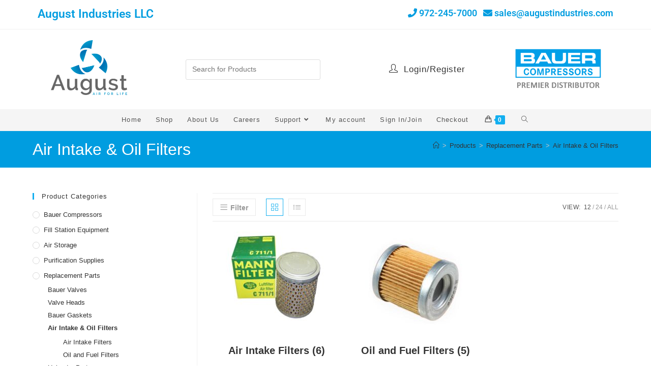

--- FILE ---
content_type: text/html; charset=UTF-8
request_url: https://www.augustindustries.com/product-category/bauer-replacement-parts/air-intake-oil-filters/
body_size: 20148
content:
<!DOCTYPE html>
<html class="html" lang="en-US">
<head>
	<meta charset="UTF-8">
	<link rel="profile" href="https://gmpg.org/xfn/11">

	<meta name='robots' content='index, follow, max-image-preview:large, max-snippet:-1, max-video-preview:-1' />
	<style>img:is([sizes="auto" i], [sizes^="auto," i]) { contain-intrinsic-size: 3000px 1500px }</style>
	<meta name="viewport" content="width=device-width, initial-scale=1">
	<!-- This site is optimized with the Yoast SEO plugin v26.4 - https://yoast.com/wordpress/plugins/seo/ -->
	<title>Air Intake &amp; Oil Filters - August Industries LLC</title>
	<link rel="canonical" href="https://www.augustindustries.com/product-category/bauer-replacement-parts/air-intake-oil-filters/" />
	<meta property="og:locale" content="en_US" />
	<meta property="og:type" content="article" />
	<meta property="og:title" content="Air Intake &amp; Oil Filters - August Industries LLC" />
	<meta property="og:url" content="https://www.augustindustries.com/product-category/bauer-replacement-parts/air-intake-oil-filters/" />
	<meta property="og:site_name" content="August Industries LLC" />
	<meta name="twitter:card" content="summary_large_image" />
	<!-- / Yoast SEO plugin. -->


<link rel='dns-prefetch' href='//www.google.com' />
<link rel="alternate" type="application/rss+xml" title="August Industries LLC &raquo; Feed" href="https://www.augustindustries.com/feed/" />
<link rel="alternate" type="application/rss+xml" title="August Industries LLC &raquo; Comments Feed" href="https://www.augustindustries.com/comments/feed/" />
<link rel="alternate" type="application/rss+xml" title="August Industries LLC &raquo; Air Intake &amp; Oil Filters Category Feed" href="https://www.augustindustries.com/product-category/bauer-replacement-parts/air-intake-oil-filters/feed/" />
<script>
window._wpemojiSettings = {"baseUrl":"https:\/\/s.w.org\/images\/core\/emoji\/16.0.1\/72x72\/","ext":".png","svgUrl":"https:\/\/s.w.org\/images\/core\/emoji\/16.0.1\/svg\/","svgExt":".svg","source":{"concatemoji":"https:\/\/www.augustindustries.com\/wp-includes\/js\/wp-emoji-release.min.js?ver=6.8.3"}};
/*! This file is auto-generated */
!function(s,n){var o,i,e;function c(e){try{var t={supportTests:e,timestamp:(new Date).valueOf()};sessionStorage.setItem(o,JSON.stringify(t))}catch(e){}}function p(e,t,n){e.clearRect(0,0,e.canvas.width,e.canvas.height),e.fillText(t,0,0);var t=new Uint32Array(e.getImageData(0,0,e.canvas.width,e.canvas.height).data),a=(e.clearRect(0,0,e.canvas.width,e.canvas.height),e.fillText(n,0,0),new Uint32Array(e.getImageData(0,0,e.canvas.width,e.canvas.height).data));return t.every(function(e,t){return e===a[t]})}function u(e,t){e.clearRect(0,0,e.canvas.width,e.canvas.height),e.fillText(t,0,0);for(var n=e.getImageData(16,16,1,1),a=0;a<n.data.length;a++)if(0!==n.data[a])return!1;return!0}function f(e,t,n,a){switch(t){case"flag":return n(e,"\ud83c\udff3\ufe0f\u200d\u26a7\ufe0f","\ud83c\udff3\ufe0f\u200b\u26a7\ufe0f")?!1:!n(e,"\ud83c\udde8\ud83c\uddf6","\ud83c\udde8\u200b\ud83c\uddf6")&&!n(e,"\ud83c\udff4\udb40\udc67\udb40\udc62\udb40\udc65\udb40\udc6e\udb40\udc67\udb40\udc7f","\ud83c\udff4\u200b\udb40\udc67\u200b\udb40\udc62\u200b\udb40\udc65\u200b\udb40\udc6e\u200b\udb40\udc67\u200b\udb40\udc7f");case"emoji":return!a(e,"\ud83e\udedf")}return!1}function g(e,t,n,a){var r="undefined"!=typeof WorkerGlobalScope&&self instanceof WorkerGlobalScope?new OffscreenCanvas(300,150):s.createElement("canvas"),o=r.getContext("2d",{willReadFrequently:!0}),i=(o.textBaseline="top",o.font="600 32px Arial",{});return e.forEach(function(e){i[e]=t(o,e,n,a)}),i}function t(e){var t=s.createElement("script");t.src=e,t.defer=!0,s.head.appendChild(t)}"undefined"!=typeof Promise&&(o="wpEmojiSettingsSupports",i=["flag","emoji"],n.supports={everything:!0,everythingExceptFlag:!0},e=new Promise(function(e){s.addEventListener("DOMContentLoaded",e,{once:!0})}),new Promise(function(t){var n=function(){try{var e=JSON.parse(sessionStorage.getItem(o));if("object"==typeof e&&"number"==typeof e.timestamp&&(new Date).valueOf()<e.timestamp+604800&&"object"==typeof e.supportTests)return e.supportTests}catch(e){}return null}();if(!n){if("undefined"!=typeof Worker&&"undefined"!=typeof OffscreenCanvas&&"undefined"!=typeof URL&&URL.createObjectURL&&"undefined"!=typeof Blob)try{var e="postMessage("+g.toString()+"("+[JSON.stringify(i),f.toString(),p.toString(),u.toString()].join(",")+"));",a=new Blob([e],{type:"text/javascript"}),r=new Worker(URL.createObjectURL(a),{name:"wpTestEmojiSupports"});return void(r.onmessage=function(e){c(n=e.data),r.terminate(),t(n)})}catch(e){}c(n=g(i,f,p,u))}t(n)}).then(function(e){for(var t in e)n.supports[t]=e[t],n.supports.everything=n.supports.everything&&n.supports[t],"flag"!==t&&(n.supports.everythingExceptFlag=n.supports.everythingExceptFlag&&n.supports[t]);n.supports.everythingExceptFlag=n.supports.everythingExceptFlag&&!n.supports.flag,n.DOMReady=!1,n.readyCallback=function(){n.DOMReady=!0}}).then(function(){return e}).then(function(){var e;n.supports.everything||(n.readyCallback(),(e=n.source||{}).concatemoji?t(e.concatemoji):e.wpemoji&&e.twemoji&&(t(e.twemoji),t(e.wpemoji)))}))}((window,document),window._wpemojiSettings);
</script>
<style id='wp-emoji-styles-inline-css'>

	img.wp-smiley, img.emoji {
		display: inline !important;
		border: none !important;
		box-shadow: none !important;
		height: 1em !important;
		width: 1em !important;
		margin: 0 0.07em !important;
		vertical-align: -0.1em !important;
		background: none !important;
		padding: 0 !important;
	}
</style>
<link rel='stylesheet' id='wp-block-library-css' href='https://www.augustindustries.com/wp-includes/css/dist/block-library/style.min.css?ver=6.8.3' media='all' />
<style id='wp-block-library-theme-inline-css'>
.wp-block-audio :where(figcaption){color:#555;font-size:13px;text-align:center}.is-dark-theme .wp-block-audio :where(figcaption){color:#ffffffa6}.wp-block-audio{margin:0 0 1em}.wp-block-code{border:1px solid #ccc;border-radius:4px;font-family:Menlo,Consolas,monaco,monospace;padding:.8em 1em}.wp-block-embed :where(figcaption){color:#555;font-size:13px;text-align:center}.is-dark-theme .wp-block-embed :where(figcaption){color:#ffffffa6}.wp-block-embed{margin:0 0 1em}.blocks-gallery-caption{color:#555;font-size:13px;text-align:center}.is-dark-theme .blocks-gallery-caption{color:#ffffffa6}:root :where(.wp-block-image figcaption){color:#555;font-size:13px;text-align:center}.is-dark-theme :root :where(.wp-block-image figcaption){color:#ffffffa6}.wp-block-image{margin:0 0 1em}.wp-block-pullquote{border-bottom:4px solid;border-top:4px solid;color:currentColor;margin-bottom:1.75em}.wp-block-pullquote cite,.wp-block-pullquote footer,.wp-block-pullquote__citation{color:currentColor;font-size:.8125em;font-style:normal;text-transform:uppercase}.wp-block-quote{border-left:.25em solid;margin:0 0 1.75em;padding-left:1em}.wp-block-quote cite,.wp-block-quote footer{color:currentColor;font-size:.8125em;font-style:normal;position:relative}.wp-block-quote:where(.has-text-align-right){border-left:none;border-right:.25em solid;padding-left:0;padding-right:1em}.wp-block-quote:where(.has-text-align-center){border:none;padding-left:0}.wp-block-quote.is-large,.wp-block-quote.is-style-large,.wp-block-quote:where(.is-style-plain){border:none}.wp-block-search .wp-block-search__label{font-weight:700}.wp-block-search__button{border:1px solid #ccc;padding:.375em .625em}:where(.wp-block-group.has-background){padding:1.25em 2.375em}.wp-block-separator.has-css-opacity{opacity:.4}.wp-block-separator{border:none;border-bottom:2px solid;margin-left:auto;margin-right:auto}.wp-block-separator.has-alpha-channel-opacity{opacity:1}.wp-block-separator:not(.is-style-wide):not(.is-style-dots){width:100px}.wp-block-separator.has-background:not(.is-style-dots){border-bottom:none;height:1px}.wp-block-separator.has-background:not(.is-style-wide):not(.is-style-dots){height:2px}.wp-block-table{margin:0 0 1em}.wp-block-table td,.wp-block-table th{word-break:normal}.wp-block-table :where(figcaption){color:#555;font-size:13px;text-align:center}.is-dark-theme .wp-block-table :where(figcaption){color:#ffffffa6}.wp-block-video :where(figcaption){color:#555;font-size:13px;text-align:center}.is-dark-theme .wp-block-video :where(figcaption){color:#ffffffa6}.wp-block-video{margin:0 0 1em}:root :where(.wp-block-template-part.has-background){margin-bottom:0;margin-top:0;padding:1.25em 2.375em}
</style>
<style id='classic-theme-styles-inline-css'>
/*! This file is auto-generated */
.wp-block-button__link{color:#fff;background-color:#32373c;border-radius:9999px;box-shadow:none;text-decoration:none;padding:calc(.667em + 2px) calc(1.333em + 2px);font-size:1.125em}.wp-block-file__button{background:#32373c;color:#fff;text-decoration:none}
</style>
<link rel='stylesheet' id='wps-selectize-css' href='https://www.augustindustries.com/wp-content/plugins/woocommerce-product-search/css/selectize/selectize.min.css?ver=6.11.0' media='all' />
<link rel='stylesheet' id='wps-price-slider-css' href='https://www.augustindustries.com/wp-content/plugins/woocommerce-product-search/css/price-slider.min.css?ver=6.11.0' media='all' />
<link rel='stylesheet' id='product-search-css' href='https://www.augustindustries.com/wp-content/plugins/woocommerce-product-search/css/product-search.min.css?ver=6.11.0' media='all' />
<style id='global-styles-inline-css'>
:root{--wp--preset--aspect-ratio--square: 1;--wp--preset--aspect-ratio--4-3: 4/3;--wp--preset--aspect-ratio--3-4: 3/4;--wp--preset--aspect-ratio--3-2: 3/2;--wp--preset--aspect-ratio--2-3: 2/3;--wp--preset--aspect-ratio--16-9: 16/9;--wp--preset--aspect-ratio--9-16: 9/16;--wp--preset--color--black: #000000;--wp--preset--color--cyan-bluish-gray: #abb8c3;--wp--preset--color--white: #ffffff;--wp--preset--color--pale-pink: #f78da7;--wp--preset--color--vivid-red: #cf2e2e;--wp--preset--color--luminous-vivid-orange: #ff6900;--wp--preset--color--luminous-vivid-amber: #fcb900;--wp--preset--color--light-green-cyan: #7bdcb5;--wp--preset--color--vivid-green-cyan: #00d084;--wp--preset--color--pale-cyan-blue: #8ed1fc;--wp--preset--color--vivid-cyan-blue: #0693e3;--wp--preset--color--vivid-purple: #9b51e0;--wp--preset--gradient--vivid-cyan-blue-to-vivid-purple: linear-gradient(135deg,rgba(6,147,227,1) 0%,rgb(155,81,224) 100%);--wp--preset--gradient--light-green-cyan-to-vivid-green-cyan: linear-gradient(135deg,rgb(122,220,180) 0%,rgb(0,208,130) 100%);--wp--preset--gradient--luminous-vivid-amber-to-luminous-vivid-orange: linear-gradient(135deg,rgba(252,185,0,1) 0%,rgba(255,105,0,1) 100%);--wp--preset--gradient--luminous-vivid-orange-to-vivid-red: linear-gradient(135deg,rgba(255,105,0,1) 0%,rgb(207,46,46) 100%);--wp--preset--gradient--very-light-gray-to-cyan-bluish-gray: linear-gradient(135deg,rgb(238,238,238) 0%,rgb(169,184,195) 100%);--wp--preset--gradient--cool-to-warm-spectrum: linear-gradient(135deg,rgb(74,234,220) 0%,rgb(151,120,209) 20%,rgb(207,42,186) 40%,rgb(238,44,130) 60%,rgb(251,105,98) 80%,rgb(254,248,76) 100%);--wp--preset--gradient--blush-light-purple: linear-gradient(135deg,rgb(255,206,236) 0%,rgb(152,150,240) 100%);--wp--preset--gradient--blush-bordeaux: linear-gradient(135deg,rgb(254,205,165) 0%,rgb(254,45,45) 50%,rgb(107,0,62) 100%);--wp--preset--gradient--luminous-dusk: linear-gradient(135deg,rgb(255,203,112) 0%,rgb(199,81,192) 50%,rgb(65,88,208) 100%);--wp--preset--gradient--pale-ocean: linear-gradient(135deg,rgb(255,245,203) 0%,rgb(182,227,212) 50%,rgb(51,167,181) 100%);--wp--preset--gradient--electric-grass: linear-gradient(135deg,rgb(202,248,128) 0%,rgb(113,206,126) 100%);--wp--preset--gradient--midnight: linear-gradient(135deg,rgb(2,3,129) 0%,rgb(40,116,252) 100%);--wp--preset--font-size--small: 13px;--wp--preset--font-size--medium: 20px;--wp--preset--font-size--large: 36px;--wp--preset--font-size--x-large: 42px;--wp--preset--spacing--20: 0.44rem;--wp--preset--spacing--30: 0.67rem;--wp--preset--spacing--40: 1rem;--wp--preset--spacing--50: 1.5rem;--wp--preset--spacing--60: 2.25rem;--wp--preset--spacing--70: 3.38rem;--wp--preset--spacing--80: 5.06rem;--wp--preset--shadow--natural: 6px 6px 9px rgba(0, 0, 0, 0.2);--wp--preset--shadow--deep: 12px 12px 50px rgba(0, 0, 0, 0.4);--wp--preset--shadow--sharp: 6px 6px 0px rgba(0, 0, 0, 0.2);--wp--preset--shadow--outlined: 6px 6px 0px -3px rgba(255, 255, 255, 1), 6px 6px rgba(0, 0, 0, 1);--wp--preset--shadow--crisp: 6px 6px 0px rgba(0, 0, 0, 1);}:where(.is-layout-flex){gap: 0.5em;}:where(.is-layout-grid){gap: 0.5em;}body .is-layout-flex{display: flex;}.is-layout-flex{flex-wrap: wrap;align-items: center;}.is-layout-flex > :is(*, div){margin: 0;}body .is-layout-grid{display: grid;}.is-layout-grid > :is(*, div){margin: 0;}:where(.wp-block-columns.is-layout-flex){gap: 2em;}:where(.wp-block-columns.is-layout-grid){gap: 2em;}:where(.wp-block-post-template.is-layout-flex){gap: 1.25em;}:where(.wp-block-post-template.is-layout-grid){gap: 1.25em;}.has-black-color{color: var(--wp--preset--color--black) !important;}.has-cyan-bluish-gray-color{color: var(--wp--preset--color--cyan-bluish-gray) !important;}.has-white-color{color: var(--wp--preset--color--white) !important;}.has-pale-pink-color{color: var(--wp--preset--color--pale-pink) !important;}.has-vivid-red-color{color: var(--wp--preset--color--vivid-red) !important;}.has-luminous-vivid-orange-color{color: var(--wp--preset--color--luminous-vivid-orange) !important;}.has-luminous-vivid-amber-color{color: var(--wp--preset--color--luminous-vivid-amber) !important;}.has-light-green-cyan-color{color: var(--wp--preset--color--light-green-cyan) !important;}.has-vivid-green-cyan-color{color: var(--wp--preset--color--vivid-green-cyan) !important;}.has-pale-cyan-blue-color{color: var(--wp--preset--color--pale-cyan-blue) !important;}.has-vivid-cyan-blue-color{color: var(--wp--preset--color--vivid-cyan-blue) !important;}.has-vivid-purple-color{color: var(--wp--preset--color--vivid-purple) !important;}.has-black-background-color{background-color: var(--wp--preset--color--black) !important;}.has-cyan-bluish-gray-background-color{background-color: var(--wp--preset--color--cyan-bluish-gray) !important;}.has-white-background-color{background-color: var(--wp--preset--color--white) !important;}.has-pale-pink-background-color{background-color: var(--wp--preset--color--pale-pink) !important;}.has-vivid-red-background-color{background-color: var(--wp--preset--color--vivid-red) !important;}.has-luminous-vivid-orange-background-color{background-color: var(--wp--preset--color--luminous-vivid-orange) !important;}.has-luminous-vivid-amber-background-color{background-color: var(--wp--preset--color--luminous-vivid-amber) !important;}.has-light-green-cyan-background-color{background-color: var(--wp--preset--color--light-green-cyan) !important;}.has-vivid-green-cyan-background-color{background-color: var(--wp--preset--color--vivid-green-cyan) !important;}.has-pale-cyan-blue-background-color{background-color: var(--wp--preset--color--pale-cyan-blue) !important;}.has-vivid-cyan-blue-background-color{background-color: var(--wp--preset--color--vivid-cyan-blue) !important;}.has-vivid-purple-background-color{background-color: var(--wp--preset--color--vivid-purple) !important;}.has-black-border-color{border-color: var(--wp--preset--color--black) !important;}.has-cyan-bluish-gray-border-color{border-color: var(--wp--preset--color--cyan-bluish-gray) !important;}.has-white-border-color{border-color: var(--wp--preset--color--white) !important;}.has-pale-pink-border-color{border-color: var(--wp--preset--color--pale-pink) !important;}.has-vivid-red-border-color{border-color: var(--wp--preset--color--vivid-red) !important;}.has-luminous-vivid-orange-border-color{border-color: var(--wp--preset--color--luminous-vivid-orange) !important;}.has-luminous-vivid-amber-border-color{border-color: var(--wp--preset--color--luminous-vivid-amber) !important;}.has-light-green-cyan-border-color{border-color: var(--wp--preset--color--light-green-cyan) !important;}.has-vivid-green-cyan-border-color{border-color: var(--wp--preset--color--vivid-green-cyan) !important;}.has-pale-cyan-blue-border-color{border-color: var(--wp--preset--color--pale-cyan-blue) !important;}.has-vivid-cyan-blue-border-color{border-color: var(--wp--preset--color--vivid-cyan-blue) !important;}.has-vivid-purple-border-color{border-color: var(--wp--preset--color--vivid-purple) !important;}.has-vivid-cyan-blue-to-vivid-purple-gradient-background{background: var(--wp--preset--gradient--vivid-cyan-blue-to-vivid-purple) !important;}.has-light-green-cyan-to-vivid-green-cyan-gradient-background{background: var(--wp--preset--gradient--light-green-cyan-to-vivid-green-cyan) !important;}.has-luminous-vivid-amber-to-luminous-vivid-orange-gradient-background{background: var(--wp--preset--gradient--luminous-vivid-amber-to-luminous-vivid-orange) !important;}.has-luminous-vivid-orange-to-vivid-red-gradient-background{background: var(--wp--preset--gradient--luminous-vivid-orange-to-vivid-red) !important;}.has-very-light-gray-to-cyan-bluish-gray-gradient-background{background: var(--wp--preset--gradient--very-light-gray-to-cyan-bluish-gray) !important;}.has-cool-to-warm-spectrum-gradient-background{background: var(--wp--preset--gradient--cool-to-warm-spectrum) !important;}.has-blush-light-purple-gradient-background{background: var(--wp--preset--gradient--blush-light-purple) !important;}.has-blush-bordeaux-gradient-background{background: var(--wp--preset--gradient--blush-bordeaux) !important;}.has-luminous-dusk-gradient-background{background: var(--wp--preset--gradient--luminous-dusk) !important;}.has-pale-ocean-gradient-background{background: var(--wp--preset--gradient--pale-ocean) !important;}.has-electric-grass-gradient-background{background: var(--wp--preset--gradient--electric-grass) !important;}.has-midnight-gradient-background{background: var(--wp--preset--gradient--midnight) !important;}.has-small-font-size{font-size: var(--wp--preset--font-size--small) !important;}.has-medium-font-size{font-size: var(--wp--preset--font-size--medium) !important;}.has-large-font-size{font-size: var(--wp--preset--font-size--large) !important;}.has-x-large-font-size{font-size: var(--wp--preset--font-size--x-large) !important;}
:where(.wp-block-post-template.is-layout-flex){gap: 1.25em;}:where(.wp-block-post-template.is-layout-grid){gap: 1.25em;}
:where(.wp-block-columns.is-layout-flex){gap: 2em;}:where(.wp-block-columns.is-layout-grid){gap: 2em;}
:root :where(.wp-block-pullquote){font-size: 1.5em;line-height: 1.6;}
</style>
<style id='woocommerce-inline-inline-css'>
.woocommerce form .form-row .required { visibility: visible; }
</style>
<link rel='stylesheet' id='ebiz_css-css' href='https://www.augustindustries.com/wp-content/plugins/Woocommerce-ebizcharge-gateway-v6.8.0/assets/css/ebizcharge.css?ver=6.8.3' media='all' />
<link rel='stylesheet' id='brands-styles-css' href='https://www.augustindustries.com/wp-content/plugins/woocommerce/assets/css/brands.css?ver=10.3.7' media='all' />
<link rel='stylesheet' id='oceanwp-style-css' href='https://www.augustindustries.com/wp-content/themes/oceanwp/assets/css/style.min.css?ver=1.0' media='all' />
<style id='oceanwp-style-inline-css'>
div.wpforms-container-full .wpforms-form input[type=submit]:hover,
			div.wpforms-container-full .wpforms-form input[type=submit]:focus,
			div.wpforms-container-full .wpforms-form input[type=submit]:active,
			div.wpforms-container-full .wpforms-form button[type=submit]:hover,
			div.wpforms-container-full .wpforms-form button[type=submit]:focus,
			div.wpforms-container-full .wpforms-form button[type=submit]:active,
			div.wpforms-container-full .wpforms-form .wpforms-page-button:hover,
			div.wpforms-container-full .wpforms-form .wpforms-page-button:active,
			div.wpforms-container-full .wpforms-form .wpforms-page-button:focus {
				border: none;
			}
</style>
<link rel='stylesheet' id='child-style-css' href='https://www.augustindustries.com/wp-content/themes/oceanwp-child-theme-master/style.css?ver=6.8.3' media='all' />
<link rel='stylesheet' id='elementor-frontend-css' href='https://www.augustindustries.com/wp-content/uploads/elementor/css/custom-frontend.min.css?ver=1766415670' media='all' />
<link rel='stylesheet' id='elementor-post-4106-css' href='https://www.augustindustries.com/wp-content/uploads/elementor/css/post-4106.css?ver=1766415666' media='all' />
<link rel='stylesheet' id='elementor-post-4056-css' href='https://www.augustindustries.com/wp-content/uploads/elementor/css/post-4056.css?ver=1766415666' media='all' />
<link rel='stylesheet' id='elementor-post-4078-css' href='https://www.augustindustries.com/wp-content/uploads/elementor/css/post-4078.css?ver=1766415667' media='all' />
<link rel='stylesheet' id='elementor-post-3874-css' href='https://www.augustindustries.com/wp-content/uploads/elementor/css/post-3874.css?ver=1766415667' media='all' />
<link rel='stylesheet' id='oceanwp-woo-mini-cart-css' href='https://www.augustindustries.com/wp-content/themes/oceanwp/assets/css/woo/woo-mini-cart.min.css?ver=6.8.3' media='all' />
<link rel='stylesheet' id='font-awesome-css' href='https://www.augustindustries.com/wp-content/themes/oceanwp/assets/fonts/fontawesome/css/all.min.css?ver=6.7.2' media='all' />
<link rel='stylesheet' id='simple-line-icons-css' href='https://www.augustindustries.com/wp-content/themes/oceanwp/assets/css/third/simple-line-icons.min.css?ver=2.4.0' media='all' />
<link rel='stylesheet' id='oceanwp-hamburgers-css' href='https://www.augustindustries.com/wp-content/themes/oceanwp/assets/css/third/hamburgers/hamburgers.min.css?ver=1.0' media='all' />
<link rel='stylesheet' id='oceanwp-stand-css' href='https://www.augustindustries.com/wp-content/themes/oceanwp/assets/css/third/hamburgers/types/stand.css?ver=1.0' media='all' />
<link rel='stylesheet' id='tablepress-default-css' href='https://www.augustindustries.com/wp-content/plugins/tablepress/css/build/default.css?ver=3.2.5' media='all' />
<link rel='stylesheet' id='oceanwp-woocommerce-css' href='https://www.augustindustries.com/wp-content/themes/oceanwp/assets/css/woo/woocommerce.min.css?ver=6.8.3' media='all' />
<link rel='stylesheet' id='oceanwp-woo-star-font-css' href='https://www.augustindustries.com/wp-content/themes/oceanwp/assets/css/woo/woo-star-font.min.css?ver=6.8.3' media='all' />
<link rel='stylesheet' id='oe-widgets-style-css' href='https://www.augustindustries.com/wp-content/plugins/ocean-extra/assets/css/widgets.css?ver=6.8.3' media='all' />
<link rel='stylesheet' id='op-style-css' href='https://www.augustindustries.com/wp-content/plugins/ocean-portfolio/assets/css/style.min.css?ver=6.8.3' media='all' />
<link rel='stylesheet' id='osh-styles-css' href='https://www.augustindustries.com/wp-content/plugins/ocean-sticky-header/assets/css/style.min.css?ver=6.8.3' media='all' />
<link rel='stylesheet' id='elementor-icons-shared-0-css' href='https://www.augustindustries.com/wp-content/plugins/elementor/assets/lib/font-awesome/css/fontawesome.min.css?ver=5.15.3' media='all' />
<link rel='stylesheet' id='elementor-icons-fa-solid-css' href='https://www.augustindustries.com/wp-content/plugins/elementor/assets/lib/font-awesome/css/solid.min.css?ver=5.15.3' media='all' />
<script src="https://www.augustindustries.com/wp-includes/js/jquery/jquery.min.js?ver=3.7.1" id="jquery-core-js"></script>
<script src="https://www.augustindustries.com/wp-includes/js/jquery/jquery-migrate.min.js?ver=3.4.1" id="jquery-migrate-js"></script>
<script id="jquery-js-after">
					function optimocha_getCookie(name) {
						var v = document.cookie.match("(^|;) ?" + name + "=([^;]*)(;|$)");
						return v ? v[2] : null;
					}

					function optimocha_check_wc_cart_script() {
					var cart_src = "https://www.augustindustries.com/wp-content/plugins/woocommerce/assets/js/frontend/cart-fragments.min.js";
					var script_id = "optimocha_loaded_wc_cart_fragments";

						if( document.getElementById(script_id) !== null ) {
							return false;
						}

						if( optimocha_getCookie("woocommerce_cart_hash") ) {
							var script = document.createElement("script");
							script.id = script_id;
							script.src = cart_src;
							script.async = true;
							document.head.appendChild(script);
						}
					}

					optimocha_check_wc_cart_script();
					document.addEventListener("click", function(){setTimeout(optimocha_check_wc_cart_script,1000);});
					
</script>
<script src="https://www.augustindustries.com/wp-content/plugins/woocommerce/assets/js/jquery-blockui/jquery.blockUI.min.js?ver=2.7.0-wc.10.3.7" id="wc-jquery-blockui-js" defer data-wp-strategy="defer"></script>
<script id="wc-add-to-cart-js-extra">
var wc_add_to_cart_params = {"ajax_url":"\/wp-admin\/admin-ajax.php","wc_ajax_url":"\/?wc-ajax=%%endpoint%%","i18n_view_cart":"View cart","cart_url":"https:\/\/www.augustindustries.com\/cart\/","is_cart":"","cart_redirect_after_add":"no"};
</script>
<script src="https://www.augustindustries.com/wp-content/plugins/woocommerce/assets/js/frontend/add-to-cart.min.js?ver=10.3.7" id="wc-add-to-cart-js" defer data-wp-strategy="defer"></script>
<script src="https://www.augustindustries.com/wp-content/plugins/woocommerce/assets/js/js-cookie/js.cookie.min.js?ver=2.1.4-wc.10.3.7" id="wc-js-cookie-js" defer data-wp-strategy="defer"></script>
<script id="woocommerce-js-extra">
var woocommerce_params = {"ajax_url":"\/wp-admin\/admin-ajax.php","wc_ajax_url":"\/?wc-ajax=%%endpoint%%","i18n_password_show":"Show password","i18n_password_hide":"Hide password"};
</script>
<script src="https://www.augustindustries.com/wp-content/plugins/woocommerce/assets/js/frontend/woocommerce.min.js?ver=10.3.7" id="woocommerce-js" defer data-wp-strategy="defer"></script>
<script src="https://www.augustindustries.com/wp-content/plugins/Woocommerce-ebizcharge-gateway-v6.8.0/assets/js/jquery.validate.min.js?ver=1" id="form-validation-js-js"></script>
<script src="https://www.augustindustries.com/wp-content/plugins/Woocommerce-ebizcharge-gateway-v6.8.0/assets/js/validate_form.js?ver=1" id="validate_form-js"></script>
<script src="https://www.augustindustries.com/wp-content/plugins/Woocommerce-ebizcharge-gateway-v6.8.0/assets/js/edit_billing_details.js?ver=1" id="edit_billing_details-js"></script>
<script src="https://www.augustindustries.com/wp-content/plugins/Woocommerce-ebizcharge-gateway-v6.8.0/assets/js/check_cvv.js?ver=1" id="check_cvv-js"></script>
<script src="https://www.google.com/recaptcha/api.js?hl=en-US&amp;ver=6.8.3" id="recaptcha-js"></script>
<script id="wc-cart-fragments-js-extra">
var wc_cart_fragments_params = {"ajax_url":"\/wp-admin\/admin-ajax.php","wc_ajax_url":"\/?wc-ajax=%%endpoint%%","cart_hash_key":"wc_cart_hash_754bd52bc6838150bdc0da3d8be2edee","fragment_name":"wc_fragments_754bd52bc6838150bdc0da3d8be2edee","request_timeout":"5000"};
</script>
<link rel="https://api.w.org/" href="https://www.augustindustries.com/wp-json/" /><link rel="alternate" title="JSON" type="application/json" href="https://www.augustindustries.com/wp-json/wp/v2/product_cat/234" /><link rel="EditURI" type="application/rsd+xml" title="RSD" href="https://www.augustindustries.com/xmlrpc.php?rsd" />
<meta name="generator" content="WordPress 6.8.3" />
<meta name="generator" content="WooCommerce 10.3.7" />
<script>  var el_i13_login_captcha=null; var el_i13_register_captcha=null; </script><style>div.woocommerce-variation-add-to-cart-disabled { display: none ! important; }</style>	<noscript><style>.woocommerce-product-gallery{ opacity: 1 !important; }</style></noscript>
	<meta name="generator" content="Elementor 3.33.1; features: additional_custom_breakpoints; settings: css_print_method-external, google_font-enabled, font_display-auto">
			<style>
				.e-con.e-parent:nth-of-type(n+4):not(.e-lazyloaded):not(.e-no-lazyload),
				.e-con.e-parent:nth-of-type(n+4):not(.e-lazyloaded):not(.e-no-lazyload) * {
					background-image: none !important;
				}
				@media screen and (max-height: 1024px) {
					.e-con.e-parent:nth-of-type(n+3):not(.e-lazyloaded):not(.e-no-lazyload),
					.e-con.e-parent:nth-of-type(n+3):not(.e-lazyloaded):not(.e-no-lazyload) * {
						background-image: none !important;
					}
				}
				@media screen and (max-height: 640px) {
					.e-con.e-parent:nth-of-type(n+2):not(.e-lazyloaded):not(.e-no-lazyload),
					.e-con.e-parent:nth-of-type(n+2):not(.e-lazyloaded):not(.e-no-lazyload) * {
						background-image: none !important;
					}
				}
			</style>
			<link rel="icon" href="https://www.augustindustries.com/wp-content/uploads/2019/09/Favicon.png" sizes="32x32" />
<link rel="icon" href="https://www.augustindustries.com/wp-content/uploads/2019/09/Favicon.png" sizes="192x192" />
<link rel="apple-touch-icon" href="https://www.augustindustries.com/wp-content/uploads/2019/09/Favicon.png" />
<meta name="msapplication-TileImage" content="https://www.augustindustries.com/wp-content/uploads/2019/09/Favicon.png" />
		<style id="wp-custom-css">
			#card .btn{color:#ffffff;background-color:#009de0;border-radius:25px;border:none;width:150px;display:block;margin:0 auto;margin-top:5px;line-height:35px}#card .credit-card a:hover{text-decoration:none}#card .credit-card{text-align:center;padding-top:30px;padding-bottom:0}#card .credit-card a{font-size:16px;color:#616161;padding:0;transition:0.2s}#copyright .copy{padding-top:0;padding-bottom:0;text-align:center}/* Hide your Sidebar on Mobile Globally */@media (max-width:959px){.widget-area.sidebar-primary{display:none}}@media (max-width:1024px){.page-header{display:none}}@media (max-width:1024px){.page-id-60 .widget-area.sidebar-primary{display:none}}		</style>
		<!-- OceanWP CSS -->
<style type="text/css">
/* Colors */body .theme-button,body input[type="submit"],body button[type="submit"],body button,body .button,body div.wpforms-container-full .wpforms-form input[type=submit],body div.wpforms-container-full .wpforms-form button[type=submit],body div.wpforms-container-full .wpforms-form .wpforms-page-button,.woocommerce-cart .wp-element-button,.woocommerce-checkout .wp-element-button,.wp-block-button__link{border-color:#ffffff}body .theme-button:hover,body input[type="submit"]:hover,body button[type="submit"]:hover,body button:hover,body .button:hover,body div.wpforms-container-full .wpforms-form input[type=submit]:hover,body div.wpforms-container-full .wpforms-form input[type=submit]:active,body div.wpforms-container-full .wpforms-form button[type=submit]:hover,body div.wpforms-container-full .wpforms-form button[type=submit]:active,body div.wpforms-container-full .wpforms-form .wpforms-page-button:hover,body div.wpforms-container-full .wpforms-form .wpforms-page-button:active,.woocommerce-cart .wp-element-button:hover,.woocommerce-checkout .wp-element-button:hover,.wp-block-button__link:hover{border-color:#ffffff}.page-header .page-header-title,.page-header.background-image-page-header .page-header-title{color:#ffffff}/* OceanWP Style Settings CSS */.theme-button,input[type="submit"],button[type="submit"],button,.button,body div.wpforms-container-full .wpforms-form input[type=submit],body div.wpforms-container-full .wpforms-form button[type=submit],body div.wpforms-container-full .wpforms-form .wpforms-page-button{border-style:solid}.theme-button,input[type="submit"],button[type="submit"],button,.button,body div.wpforms-container-full .wpforms-form input[type=submit],body div.wpforms-container-full .wpforms-form button[type=submit],body div.wpforms-container-full .wpforms-form .wpforms-page-button{border-width:1px}form input[type="text"],form input[type="password"],form input[type="email"],form input[type="url"],form input[type="date"],form input[type="month"],form input[type="time"],form input[type="datetime"],form input[type="datetime-local"],form input[type="week"],form input[type="number"],form input[type="search"],form input[type="tel"],form input[type="color"],form select,form textarea,.woocommerce .woocommerce-checkout .select2-container--default .select2-selection--single{border-style:solid}body div.wpforms-container-full .wpforms-form input[type=date],body div.wpforms-container-full .wpforms-form input[type=datetime],body div.wpforms-container-full .wpforms-form input[type=datetime-local],body div.wpforms-container-full .wpforms-form input[type=email],body div.wpforms-container-full .wpforms-form input[type=month],body div.wpforms-container-full .wpforms-form input[type=number],body div.wpforms-container-full .wpforms-form input[type=password],body div.wpforms-container-full .wpforms-form input[type=range],body div.wpforms-container-full .wpforms-form input[type=search],body div.wpforms-container-full .wpforms-form input[type=tel],body div.wpforms-container-full .wpforms-form input[type=text],body div.wpforms-container-full .wpforms-form input[type=time],body div.wpforms-container-full .wpforms-form input[type=url],body div.wpforms-container-full .wpforms-form input[type=week],body div.wpforms-container-full .wpforms-form select,body div.wpforms-container-full .wpforms-form textarea{border-style:solid}form input[type="text"],form input[type="password"],form input[type="email"],form input[type="url"],form input[type="date"],form input[type="month"],form input[type="time"],form input[type="datetime"],form input[type="datetime-local"],form input[type="week"],form input[type="number"],form input[type="search"],form input[type="tel"],form input[type="color"],form select,form textarea{border-radius:3px}body div.wpforms-container-full .wpforms-form input[type=date],body div.wpforms-container-full .wpforms-form input[type=datetime],body div.wpforms-container-full .wpforms-form input[type=datetime-local],body div.wpforms-container-full .wpforms-form input[type=email],body div.wpforms-container-full .wpforms-form input[type=month],body div.wpforms-container-full .wpforms-form input[type=number],body div.wpforms-container-full .wpforms-form input[type=password],body div.wpforms-container-full .wpforms-form input[type=range],body div.wpforms-container-full .wpforms-form input[type=search],body div.wpforms-container-full .wpforms-form input[type=tel],body div.wpforms-container-full .wpforms-form input[type=text],body div.wpforms-container-full .wpforms-form input[type=time],body div.wpforms-container-full .wpforms-form input[type=url],body div.wpforms-container-full .wpforms-form input[type=week],body div.wpforms-container-full .wpforms-form select,body div.wpforms-container-full .wpforms-form textarea{border-radius:3px}.page-header,.has-transparent-header .page-header{padding:14px 0 14px 0}/* Header */#site-header.has-header-media .overlay-header-media{background-color:rgba(0,0,0,0.5)}.mobile-menu .hamburger-inner,.mobile-menu .hamburger-inner::before,.mobile-menu .hamburger-inner::after{background-color:#939393}/* Topbar */#top-bar{padding:6px 0 8px 0}/* Blog CSS */.ocean-single-post-header ul.meta-item li a:hover{color:#333333}/* Footer Widgets */#footer-widgets{padding:0}#footer-widgets{background-color:rgba(34,34,34,0)}/* WooCommerce */.wcmenucart i{font-size:13px}.wcmenucart .owp-icon{width:13px;height:13px}.owp-floating-bar form.cart .quantity .minus:hover,.owp-floating-bar form.cart .quantity .plus:hover{color:#ffffff}#owp-checkout-timeline .timeline-step{color:#cccccc}#owp-checkout-timeline .timeline-step{border-color:#cccccc}/* Portfolio CSS */@media (max-width:480px){.portfolio-entries .portfolio-filters li{width:100%}}.portfolio-entries .portfolio-entry-thumbnail .overlay{background-color:rgba(0,0,0,0.4)}.portfolio-entries .portfolio-entry-thumbnail .portfolio-overlay-icons li a{border-color:rgba(255,255,255,0.4)}.page-header{background-color:#009de0}/* Typography */body{font-size:14px;line-height:1.8}h1,h2,h3,h4,h5,h6,.theme-heading,.widget-title,.oceanwp-widget-recent-posts-title,.comment-reply-title,.entry-title,.sidebar-box .widget-title{line-height:1.4}h1{font-size:23px;line-height:1.4}h2{font-size:20px;line-height:1.4}h3{font-size:18px;line-height:1.4}h4{font-size:17px;line-height:1.4}h5{font-size:14px;line-height:1.4}h6{font-size:15px;line-height:1.4}.page-header .page-header-title,.page-header.background-image-page-header .page-header-title{font-size:32px;line-height:1.4}.page-header .page-subheading{font-size:15px;line-height:1.8}.site-breadcrumbs,.site-breadcrumbs a{font-size:13px;line-height:1.4}#top-bar-content,#top-bar-social-alt{font-size:12px;line-height:1.8}#site-logo a.site-logo-text{font-size:24px;line-height:1.8}.dropdown-menu ul li a.menu-link,#site-header.full_screen-header .fs-dropdown-menu ul.sub-menu li a{font-size:12px;line-height:1.2;letter-spacing:.6px}.sidr-class-dropdown-menu li a,a.sidr-class-toggle-sidr-close,#mobile-dropdown ul li a,body #mobile-fullscreen ul li a{font-size:15px;line-height:1.8}.blog-entry.post .blog-entry-header .entry-title a{font-size:24px;line-height:1.4}.ocean-single-post-header .single-post-title{font-size:34px;line-height:1.4;letter-spacing:.6px}.ocean-single-post-header ul.meta-item li,.ocean-single-post-header ul.meta-item li a{font-size:13px;line-height:1.4;letter-spacing:.6px}.ocean-single-post-header .post-author-name,.ocean-single-post-header .post-author-name a{font-size:14px;line-height:1.4;letter-spacing:.6px}.ocean-single-post-header .post-author-description{font-size:12px;line-height:1.4;letter-spacing:.6px}.single-post .entry-title{line-height:1.4;letter-spacing:.6px}.single-post ul.meta li,.single-post ul.meta li a{font-size:14px;line-height:1.4;letter-spacing:.6px}.sidebar-box .widget-title,.sidebar-box.widget_block .wp-block-heading{font-size:13px;line-height:1;letter-spacing:1px}#footer-widgets .footer-box .widget-title{font-size:13px;line-height:1;letter-spacing:1px}#footer-bottom #copyright{font-size:12px;line-height:1}#footer-bottom #footer-bottom-menu{font-size:12px;line-height:1}.woocommerce-store-notice.demo_store{line-height:2;letter-spacing:1.5px}.demo_store .woocommerce-store-notice__dismiss-link{line-height:2;letter-spacing:1.5px}.woocommerce ul.products li.product li.title h2,.woocommerce ul.products li.product li.title a{font-size:14px;line-height:1.5}.woocommerce ul.products li.product li.category,.woocommerce ul.products li.product li.category a{font-size:12px;line-height:1}.woocommerce ul.products li.product .price{font-size:18px;line-height:1}.woocommerce ul.products li.product .button,.woocommerce ul.products li.product .product-inner .added_to_cart{font-size:12px;line-height:1.5;letter-spacing:1px}.woocommerce ul.products li.owp-woo-cond-notice span,.woocommerce ul.products li.owp-woo-cond-notice a{font-size:16px;line-height:1;letter-spacing:1px;font-weight:600;text-transform:capitalize}.woocommerce div.product .product_title{font-size:24px;line-height:1.4;letter-spacing:.6px}.woocommerce div.product p.price{font-size:36px;line-height:1}.woocommerce .owp-btn-normal .summary form button.button,.woocommerce .owp-btn-big .summary form button.button,.woocommerce .owp-btn-very-big .summary form button.button{font-size:12px;line-height:1.5;letter-spacing:1px;text-transform:uppercase}.woocommerce div.owp-woo-single-cond-notice span,.woocommerce div.owp-woo-single-cond-notice a{font-size:18px;line-height:2;letter-spacing:1.5px;font-weight:600;text-transform:capitalize}.ocean-preloader--active .preloader-after-content{font-size:20px;line-height:1.8;letter-spacing:.6px}
</style></head>

<body class="archive tax-product_cat term-air-intake-oil-filters term-234 wp-embed-responsive wp-theme-oceanwp wp-child-theme-oceanwp-child-theme-master theme-oceanwp woocommerce woocommerce-page woocommerce-no-js oceanwp-theme sidebar-mobile default-breakpoint has-sidebar content-left-sidebar has-topbar has-breadcrumbs has-grid-list account-original-style elementor-default elementor-kit-5779" >

	
	
	<div id="outer-wrap" class="site clr">

		<a class="skip-link screen-reader-text" href="#main">Skip to content</a>

		
		<div id="wrap" class="clr">

			

<div id="top-bar-wrap" class="clr">

	<div id="top-bar" class="clr container has-no-content">

		
		<div id="top-bar-inner" class="clr">

			
	<div id="top-bar-content" class="clr top-bar-left">

		
		
			<div id="topbar-template">

						<div data-elementor-type="wp-post" data-elementor-id="4106" class="elementor elementor-4106" data-elementor-post-type="oceanwp_library">
						<section class="elementor-section elementor-top-section elementor-element elementor-element-cb6845e elementor-section-boxed elementor-section-height-default elementor-section-height-default" data-id="cb6845e" data-element_type="section">
						<div class="elementor-container elementor-column-gap-default">
					<div class="elementor-column elementor-col-100 elementor-top-column elementor-element elementor-element-8845325" data-id="8845325" data-element_type="column">
			<div class="elementor-widget-wrap elementor-element-populated">
						<div class="elementor-element elementor-element-b92687f elementor-widget elementor-widget-heading" data-id="b92687f" data-element_type="widget" data-widget_type="heading.default">
				<div class="elementor-widget-container">
					<h1 class="elementor-heading-title elementor-size-default"><a href="https://www.augustindustries.com">August Industries LLC</a></h1>				</div>
				</div>
					</div>
		</div>
					</div>
		</section>
				</div>
		
			</div>

			
	</div><!-- #top-bar-content -->


	<div id="top-bar-social-alt" class="clr top-bar-right">
				<div data-elementor-type="wp-post" data-elementor-id="4056" class="elementor elementor-4056" data-elementor-post-type="oceanwp_library">
						<section class="elementor-section elementor-top-section elementor-element elementor-element-6fb7f15 elementor-hidden-tablet elementor-hidden-mobile elementor-section-boxed elementor-section-height-default elementor-section-height-default" data-id="6fb7f15" data-element_type="section">
						<div class="elementor-container elementor-column-gap-default">
					<div class="elementor-column elementor-col-100 elementor-top-column elementor-element elementor-element-f1dda22" data-id="f1dda22" data-element_type="column">
			<div class="elementor-widget-wrap elementor-element-populated">
						<div class="elementor-element elementor-element-65553ee elementor-widget elementor-widget-heading" data-id="65553ee" data-element_type="widget" data-widget_type="heading.default">
				<div class="elementor-widget-container">
					<h3 class="elementor-heading-title elementor-size-default"><i class="fa fa-phone"></i> 972-245-7000 &nbsp; <i class="fa fa-envelope" aria-hidden="true"></i> <a href="mailto:sales@augustindustries.com">sales@augustindustries.com</a></h3>				</div>
				</div>
					</div>
		</div>
					</div>
		</section>
				<section class="elementor-section elementor-top-section elementor-element elementor-element-da7aa71 elementor-hidden-desktop elementor-section-boxed elementor-section-height-default elementor-section-height-default" data-id="da7aa71" data-element_type="section">
						<div class="elementor-container elementor-column-gap-default">
					<div class="elementor-column elementor-col-100 elementor-top-column elementor-element elementor-element-82dc452" data-id="82dc452" data-element_type="column">
			<div class="elementor-widget-wrap elementor-element-populated">
						<div class="elementor-element elementor-element-1307b89 elementor-widget elementor-widget-heading" data-id="1307b89" data-element_type="widget" data-widget_type="heading.default">
				<div class="elementor-widget-container">
					<h3 class="elementor-heading-title elementor-size-default"><i class="fa fa-phone"></i> 972-245-7000 <br>&nbsp;<i class="fa fa-envelope" aria-hidden="true"></i> <a href="mailto:sales@augustindustries.com">sales@augustindustries.com</a></h3>				</div>
				</div>
					</div>
		</div>
					</div>
		</section>
				</div>
			</div><!-- #top-bar-social-alt -->

	
		</div><!-- #top-bar-inner -->

		
	</div><!-- #top-bar -->

</div><!-- #top-bar-wrap -->


			
<header id="site-header" class="custom-header clr fixed-scroll shrink-header" data-height="54" role="banner">

	
		

<div id="site-header-inner" class="clr container">

			<div data-elementor-type="wp-post" data-elementor-id="4078" class="elementor elementor-4078" data-elementor-post-type="oceanwp_library">
						<section class="elementor-section elementor-top-section elementor-element elementor-element-26b0a9d elementor-section-content-middle elementor-hidden-tablet elementor-hidden-mobile elementor-section-boxed elementor-section-height-default elementor-section-height-default" data-id="26b0a9d" data-element_type="section">
						<div class="elementor-container elementor-column-gap-default">
					<div class="elementor-column elementor-col-25 elementor-top-column elementor-element elementor-element-eb5e999" data-id="eb5e999" data-element_type="column">
			<div class="elementor-widget-wrap elementor-element-populated">
						<div class="elementor-element elementor-element-a6f9358 elementor-widget elementor-widget-wp-widget-media_image" data-id="a6f9358" data-element_type="widget" data-widget_type="wp-widget-media_image.default">
				<div class="elementor-widget-container">
					<a href="http://www.augustindustries.com"><img width="150" height="108" src="https://www.augustindustries.com/wp-content/uploads/2019/08/August-PNG-1-300x215.png" class="image wp-image-5190 alignleft attachment-150x108 size-150x108" alt="" style="max-width: 100%; height: auto;" decoding="async" srcset="https://www.augustindustries.com/wp-content/uploads/2019/08/August-PNG-1-300x215.png 300w, https://www.augustindustries.com/wp-content/uploads/2019/08/August-PNG-1-768x550.png 768w, https://www.augustindustries.com/wp-content/uploads/2019/08/August-PNG-1-1024x734.png 1024w, https://www.augustindustries.com/wp-content/uploads/2019/08/August-PNG-1-350x251.png 350w, https://www.augustindustries.com/wp-content/uploads/2019/08/August-PNG-1.png 1052w" sizes="(max-width: 150px) 100vw, 150px" /></a>				</div>
				</div>
					</div>
		</div>
				<div class="elementor-column elementor-col-25 elementor-top-column elementor-element elementor-element-ae93b45" data-id="ae93b45" data-element_type="column">
			<div class="elementor-widget-wrap elementor-element-populated">
						<div class="elementor-element elementor-element-2f72b22 elementor-widget elementor-widget-wp-widget-woocommerce_product_search_widget" data-id="2f72b22" data-element_type="widget" data-widget_type="wp-widget-woocommerce_product_search_widget.default">
				<div class="elementor-widget-container">
					<div id="product-search-0" class="product-search floating"><div class="product-search-form"><form id="product-search-form-0" class="product-search-form " action="https://www.augustindustries.com/" method="get"><label class="screen-reader-text" for="product-search-field-0">Search for Products</label><input id="product-search-field-0" name="s" type="text" class="product-search-field" placeholder="Search for Products" autocomplete="off"/><input type="hidden" name="post_type" value="product"/><input type="hidden" name="wps-title" value="1"/><input type="hidden" name="wps-excerpt" value="0"/><input type="hidden" name="wps-content" value="1"/><input type="hidden" name="wps-categories" value="0"/><input type="hidden" name="wps-attributes" value="0"/><input type="hidden" name="wps-tags" value="1"/><input type="hidden" name="wps-sku" value="1"/><input type="hidden" name="orderby" value="title-DESC"/><input type="hidden" name="ixwps" value="1"/><span title="Clear" aria-label="Clear" class="product-search-field-clear" style="display:none"></span><noscript><button type="submit">Search</button></noscript></form></div><div id="product-search-results-0" class="product-search-results"><div id="product-search-results-content-0" class="product-search-results-content" style=""></div></div></div>				</div>
				</div>
					</div>
		</div>
				<div class="elementor-column elementor-col-25 elementor-top-column elementor-element elementor-element-63430c4" data-id="63430c4" data-element_type="column">
			<div class="elementor-widget-wrap elementor-element-populated">
						<div class="elementor-element elementor-element-e45a44c elementor-widget elementor-widget-oew-logged-in-out" data-id="e45a44c" data-element_type="widget" data-widget_type="oew-logged-in-out.default">
				<div class="elementor-widget-container">
					
		<div class="oew-login-link out">
							 <span class="oew-login-content"><a href="/?page_id=8"><i class="icon-user" style="margin-right: 6px; "></i> Login/Register</a></span>
					</div>

					</div>
				</div>
					</div>
		</div>
				<div class="elementor-column elementor-col-25 elementor-top-column elementor-element elementor-element-b224b3f" data-id="b224b3f" data-element_type="column">
			<div class="elementor-widget-wrap elementor-element-populated">
						<div class="elementor-element elementor-element-ba9d82d elementor-widget elementor-widget-wp-widget-media_image" data-id="ba9d82d" data-element_type="widget" data-widget_type="wp-widget-media_image.default">
				<div class="elementor-widget-container">
					<a href="http://augustindustries.com"><img width="175" height="97" src="https://www.augustindustries.com/wp-content/uploads/2019/08/Bauer-Pre-300x167.png" class="image wp-image-5176 aligncenter attachment-175x97 size-175x97" alt="" style="max-width: 100%; height: auto;" decoding="async" srcset="https://www.augustindustries.com/wp-content/uploads/2019/08/Bauer-Pre-300x167.png 300w, https://www.augustindustries.com/wp-content/uploads/2019/08/Bauer-Pre-768x427.png 768w, https://www.augustindustries.com/wp-content/uploads/2019/08/Bauer-Pre-350x194.png 350w, https://www.augustindustries.com/wp-content/uploads/2019/08/Bauer-Pre.png 900w" sizes="(max-width: 175px) 100vw, 175px" /></a>				</div>
				</div>
					</div>
		</div>
					</div>
		</section>
				<section class="elementor-section elementor-top-section elementor-element elementor-element-506c64f elementor-section-stretched elementor-section-full_width elementor-section-content-middle elementor-hidden-tablet elementor-hidden-mobile elementor-section-height-default elementor-section-height-default" data-id="506c64f" data-element_type="section" data-settings="{&quot;stretch_section&quot;:&quot;section-stretched&quot;,&quot;background_background&quot;:&quot;classic&quot;}">
						<div class="elementor-container elementor-column-gap-no">
					<div class="elementor-column elementor-col-100 elementor-top-column elementor-element elementor-element-65124a9" data-id="65124a9" data-element_type="column">
			<div class="elementor-widget-wrap elementor-element-populated">
						<div class="elementor-element elementor-element-80c8928 elementor-widget elementor-widget-oew-nav" data-id="80c8928" data-element_type="widget" data-widget_type="oew-nav.default">
				<div class="elementor-widget-container">
					
		<div class="custom-header-nav clr">
						<div id="site-navigation-wrap" class="clr">
			
			
			
			<nav id="site-navigation" class="navigation main-navigation clr" role="navigation" >

				<ul id="menu-main" class="main-menu dropdown-menu sf-menu"><li id="menu-item-64" class="menu-item menu-item-type-custom menu-item-object-custom menu-item-home menu-item-64"><a href="https://www.augustindustries.com" class="menu-link"><span class="text-wrap">Home</span></a></li><li id="menu-item-67" class="menu-item menu-item-type-post_type menu-item-object-page menu-item-67"><a href="https://www.augustindustries.com/shop/" class="menu-link"><span class="text-wrap">Shop</span></a></li><li id="menu-item-3973" class="menu-item menu-item-type-post_type menu-item-object-page menu-item-3973"><a href="https://www.augustindustries.com/about-us/" class="menu-link"><span class="text-wrap">About Us</span></a></li><li id="menu-item-718" class="menu-item menu-item-type-post_type menu-item-object-page menu-item-718"><a href="https://www.augustindustries.com/careers/" class="menu-link"><span class="text-wrap">Careers</span></a></li><li id="menu-item-3976" class="menu-item menu-item-type-custom menu-item-object-custom menu-item-has-children dropdown menu-item-3976"><a href="#" class="menu-link"><span class="text-wrap">Support<i class="nav-arrow fa fa-angle-down" aria-hidden="true" role="img"></i></span></a>
<ul class="sub-menu">
	<li id="menu-item-4168" class="menu-item menu-item-type-post_type menu-item-object-page menu-item-4168"><a href="https://www.augustindustries.com/compressor-parts-manual/" class="menu-link"><span class="text-wrap">Parts Manual</span></a></li>	<li id="menu-item-719" class="menu-item menu-item-type-post_type menu-item-object-page menu-item-719"><a href="https://www.augustindustries.com/bauer-compressor-service/" class="menu-link"><span class="text-wrap">Service Request</span></a></li>	<li id="menu-item-4117" class="menu-item menu-item-type-post_type menu-item-object-page menu-item-4117"><a href="https://www.augustindustries.com/compressor-air-testing/" class="menu-link"><span class="text-wrap">Air Testing</span></a></li></ul>
</li><li id="menu-item-65" class="menu-item menu-item-type-post_type menu-item-object-page menu-item-65"><a href="https://www.augustindustries.com/my-account/" class="menu-link"><span class="text-wrap">My account</span></a></li><li id="menu-item-10686" class="menu-item menu-item-type-custom menu-item-object-custom menu-item-10686"><a href="/my-account/" class="menu-link"><span class="text-wrap">Sign In/Join</span></a></li><li id="menu-item-66" class="menu-item menu-item-type-post_type menu-item-object-page menu-item-66"><a href="https://www.augustindustries.com/checkout/" class="menu-link"><span class="text-wrap">Checkout</span></a></li>
			<li class="woo-menu-icon wcmenucart-toggle-drop_down toggle-cart-widget">
				
			<a href="https://www.augustindustries.com/cart/" class="wcmenucart">
				<span class="wcmenucart-count"><i class=" icon-handbag" aria-hidden="true" role="img"></i><span class="wcmenucart-details count">0</span></span>
			</a>

												<div class="current-shop-items-dropdown owp-mini-cart clr">
						<div class="current-shop-items-inner clr">
							<div class="widget woocommerce widget_shopping_cart"><div class="widget_shopping_cart_content"></div></div>						</div>
					</div>
							</li>

			<li class="search-toggle-li" ><a href="https://www.augustindustries.com/#" class="site-search-toggle search-dropdown-toggle"><span class="screen-reader-text">Toggle website search</span><i class=" icon-magnifier" aria-hidden="true" role="img"></i></a></li></ul>
<div id="searchform-dropdown" class="header-searchform-wrap clr" >
	
<form aria-label="Search this website" role="search" method="get" class="searchform" action="https://www.augustindustries.com/">	
	<input aria-label="Insert search query" type="search" id="ocean-search-form-1" class="field" autocomplete="off" placeholder="Search" name="s">
			<input type="hidden" name="post_type" value="product">
		</form>
</div><!-- #searchform-dropdown -->

			</nav><!-- #site-navigation -->

			
			
					</div><!-- #site-navigation-wrap -->
			
		
	
	
	<div class="oceanwp-mobile-menu-icon clr mobile-right">

		
		
		
			<a href="https://www.augustindustries.com/cart/" class="wcmenucart">
				<span class="wcmenucart-count"><i class=" icon-handbag" aria-hidden="true" role="img"></i><span class="wcmenucart-details count">0</span></span>
			</a>

			
		<a href="https://www.augustindustries.com/#mobile-menu-toggle" class="mobile-menu"  aria-label="Mobile Menu">
							<div class="hamburger hamburger--stand" aria-expanded="false" role="navigation">
					<div class="hamburger-box">
						<div class="hamburger-inner"></div>
					</div>
				</div>
						</a>

		
		
		
	</div><!-- #oceanwp-mobile-menu-navbar -->

	
		</div>

					</div>
				</div>
					</div>
		</div>
					</div>
		</section>
				<header class="elementor-section elementor-top-section elementor-element elementor-element-b7170ab elementor-section-full_width elementor-section-content-middle elementor-section-stretched elementor-hidden-desktop elementor-section-height-default elementor-section-height-default" data-id="b7170ab" data-element_type="section" data-settings="{&quot;sticky&quot;:&quot;top&quot;,&quot;stretch_section&quot;:&quot;section-stretched&quot;,&quot;background_background&quot;:&quot;classic&quot;,&quot;sticky_on&quot;:[],&quot;sticky_offset&quot;:0,&quot;sticky_effects_offset&quot;:0,&quot;sticky_anchor_link_offset&quot;:0}">
						<div class="elementor-container elementor-column-gap-default">
					<div class="elementor-column elementor-col-33 elementor-top-column elementor-element elementor-element-ffeaaf6" data-id="ffeaaf6" data-element_type="column">
			<div class="elementor-widget-wrap elementor-element-populated">
						<div class="elementor-element elementor-element-9cee9bc oew-align-center oew-tablet-align-right elementor-widget elementor-widget-oew-search-icon" data-id="9cee9bc" data-element_type="widget" data-widget_type="oew-search-icon.default">
				<div class="elementor-widget-container">
					
		<div class="oew-search-icon-wrap oew-search-icon-overlay">
			<a href="#" class="oew-search-toggle oew-overlay-link"><i class=" icon-magnifier" aria-hidden="true" role="img"></i></a>

			<div id="oew-search-9cee9bc" class="oew-search-overlay clr">
									<div class="container clr">
						<form method="get" class="oew-searchform" action="https://www.augustindustries.com/">
							<a href="#" class="oew-search-overlay-close"><span></span></a>
							<input class="oew-search-overlay-input" type="search" name="s" autocomplete="off" value="">
															<input type="hidden" name="post_type" value="product">
														<label>Type your text and hit enter to search<span><i></i><i></i><i></i></span></label>
						</form>
					</div>
							</div>
		</div>

					</div>
				</div>
					</div>
		</div>
				<div class="elementor-column elementor-col-33 elementor-top-column elementor-element elementor-element-fa130ea" data-id="fa130ea" data-element_type="column">
			<div class="elementor-widget-wrap elementor-element-populated">
						<div class="elementor-element elementor-element-767a252 oew-cart-icon-basket oew-align-center oew-cart-show-count-yes oew-cart-show-subtotal-yes elementor-widget elementor-widget-oew-woo-cart-icon" data-id="767a252" data-element_type="widget" data-widget_type="oew-woo-cart-icon.default">
				<div class="elementor-widget-container">
					
		<div class="oew-toggle-cart">
			<a href="https://www.augustindustries.com/cart/" class="oew-cart-link">
				 <i class="oew-cart-icon"></i> 				<span class="oew-cart-count">0</span>
				<span class="oew-cart-total"><span class="woocommerce-Price-amount amount"><bdi><span class="woocommerce-Price-currencySymbol">&#36;</span>0.00</bdi></span></span>
			</a>

							<div class="oew-cart-dropdown oew-mini-cart clr">
							<p class="oew-mini-cart-empty-message">No products in the cart.</p>
					</div>
					</div>
					</div>
				</div>
					</div>
		</div>
				<div class="elementor-column elementor-col-33 elementor-top-column elementor-element elementor-element-105ec42" data-id="105ec42" data-element_type="column">
			<div class="elementor-widget-wrap elementor-element-populated">
						<div class="elementor-element elementor-element-07ca767 elementor-widget elementor-widget-heading" data-id="07ca767" data-element_type="widget" data-widget_type="heading.default">
				<div class="elementor-widget-container">
					<h3 class="elementor-heading-title elementor-size-default">Menu</h3>				</div>
				</div>
				<div class="elementor-element elementor-element-3306a3b elementor-nav-menu--stretch elementor-nav-menu__text-align-center elementor-nav-menu--toggle elementor-nav-menu--burger elementor-widget elementor-widget-nav-menu" data-id="3306a3b" data-element_type="widget" data-settings="{&quot;layout&quot;:&quot;dropdown&quot;,&quot;full_width&quot;:&quot;stretch&quot;,&quot;submenu_icon&quot;:{&quot;value&quot;:&quot;&lt;i class=\&quot;fas fa-caret-down\&quot; aria-hidden=\&quot;true\&quot;&gt;&lt;\/i&gt;&quot;,&quot;library&quot;:&quot;fa-solid&quot;},&quot;toggle&quot;:&quot;burger&quot;}" data-widget_type="nav-menu.default">
				<div class="elementor-widget-container">
							<div class="elementor-menu-toggle" role="button" tabindex="0" aria-label="Menu Toggle" aria-expanded="false">
			<i aria-hidden="true" role="presentation" class="elementor-menu-toggle__icon--open eicon-menu-bar"></i><i aria-hidden="true" role="presentation" class="elementor-menu-toggle__icon--close eicon-close"></i>		</div>
					<nav class="elementor-nav-menu--dropdown elementor-nav-menu__container" aria-hidden="true">
				<ul id="menu-2-3306a3b" class="elementor-nav-menu"><li class="menu-item menu-item-type-custom menu-item-object-custom menu-item-home menu-item-64"><a href="https://www.augustindustries.com" class="elementor-item" tabindex="-1">Home</a></li>
<li class="menu-item menu-item-type-post_type menu-item-object-page menu-item-67"><a href="https://www.augustindustries.com/shop/" class="elementor-item" tabindex="-1">Shop</a></li>
<li class="menu-item menu-item-type-post_type menu-item-object-page menu-item-3973"><a href="https://www.augustindustries.com/about-us/" class="elementor-item" tabindex="-1">About Us</a></li>
<li class="menu-item menu-item-type-post_type menu-item-object-page menu-item-718"><a href="https://www.augustindustries.com/careers/" class="elementor-item" tabindex="-1">Careers</a></li>
<li class="menu-item menu-item-type-custom menu-item-object-custom menu-item-has-children menu-item-3976"><a href="#" class="elementor-item elementor-item-anchor" tabindex="-1">Support</a>
<ul class="sub-menu elementor-nav-menu--dropdown">
	<li class="menu-item menu-item-type-post_type menu-item-object-page menu-item-4168"><a href="https://www.augustindustries.com/compressor-parts-manual/" class="elementor-sub-item" tabindex="-1">Parts Manual</a></li>
	<li class="menu-item menu-item-type-post_type menu-item-object-page menu-item-719"><a href="https://www.augustindustries.com/bauer-compressor-service/" class="elementor-sub-item" tabindex="-1">Service Request</a></li>
	<li class="menu-item menu-item-type-post_type menu-item-object-page menu-item-4117"><a href="https://www.augustindustries.com/compressor-air-testing/" class="elementor-sub-item" tabindex="-1">Air Testing</a></li>
</ul>
</li>
<li class="menu-item menu-item-type-post_type menu-item-object-page menu-item-65"><a href="https://www.augustindustries.com/my-account/" class="elementor-item" tabindex="-1">My account</a></li>
<li class="menu-item menu-item-type-custom menu-item-object-custom menu-item-10686"><a href="/my-account/" class="elementor-item" tabindex="-1">Sign In/Join</a></li>
<li class="menu-item menu-item-type-post_type menu-item-object-page menu-item-66"><a href="https://www.augustindustries.com/checkout/" class="elementor-item" tabindex="-1">Checkout</a></li>
</ul>			</nav>
						</div>
				</div>
					</div>
		</div>
					</div>
		</header>
				<header class="elementor-section elementor-top-section elementor-element elementor-element-ee24946 elementor-section-full_width elementor-section-content-middle elementor-section-stretched elementor-hidden-desktop elementor-hidden-tablet elementor-hidden-mobile elementor-section-height-default elementor-section-height-default" data-id="ee24946" data-element_type="section" data-settings="{&quot;sticky&quot;:&quot;top&quot;,&quot;stretch_section&quot;:&quot;section-stretched&quot;,&quot;background_background&quot;:&quot;classic&quot;,&quot;sticky_on&quot;:[],&quot;sticky_offset&quot;:0,&quot;sticky_effects_offset&quot;:0,&quot;sticky_anchor_link_offset&quot;:0}">
						<div class="elementor-container elementor-column-gap-default">
					<div class="elementor-column elementor-col-25 elementor-top-column elementor-element elementor-element-dbf4f55" data-id="dbf4f55" data-element_type="column">
			<div class="elementor-widget-wrap elementor-element-populated">
						<div class="elementor-element elementor-element-e03951a elementor-widget elementor-widget-image" data-id="e03951a" data-element_type="widget" data-widget_type="image.default">
				<div class="elementor-widget-container">
															<img src="https://www.augustindustries.com/wp-content/uploads/2019/03/elementor/thumbs/logo-1-2.jpg" title="logo-1 (2)" alt="logo-1 (2)" loading="lazy" />															</div>
				</div>
					</div>
		</div>
				<div class="elementor-column elementor-col-25 elementor-top-column elementor-element elementor-element-bdbc190" data-id="bdbc190" data-element_type="column">
			<div class="elementor-widget-wrap elementor-element-populated">
						<div class="elementor-element elementor-element-8625bdb oew-align-center elementor-widget elementor-widget-oew-search-icon" data-id="8625bdb" data-element_type="widget" data-widget_type="oew-search-icon.default">
				<div class="elementor-widget-container">
					
		<div class="oew-search-icon-wrap oew-search-icon-dropdown">
			<a href="#" class="oew-search-toggle oew-dropdown-link"><i class=" icon-magnifier" aria-hidden="true" role="img"></i></a>

			<div id="oew-search-8625bdb" class="oew-search-dropdown clr">
									<form method="get" class="oew-searchform" action="https://www.augustindustries.com/">
						<input type="text" class="field" name="s" placeholder="Search">
													<input type="hidden" name="post_type" value="product">
											</form>
							</div>
		</div>

					</div>
				</div>
					</div>
		</div>
				<div class="elementor-column elementor-col-25 elementor-top-column elementor-element elementor-element-7c4fe08" data-id="7c4fe08" data-element_type="column">
			<div class="elementor-widget-wrap elementor-element-populated">
						<div class="elementor-element elementor-element-b4429a9 oew-cart-icon-shopping-basket oew-align-center oew-cart-show-count-yes oew-cart-show-subtotal-yes elementor-widget elementor-widget-oew-woo-cart-icon" data-id="b4429a9" data-element_type="widget" data-widget_type="oew-woo-cart-icon.default">
				<div class="elementor-widget-container">
					
		<div class="oew-toggle-cart">
			<a href="https://www.augustindustries.com/cart/" class="oew-cart-link">
				 <i class="oew-cart-icon"></i> 				<span class="oew-cart-count">0</span>
				<span class="oew-cart-total"><span class="woocommerce-Price-amount amount"><bdi><span class="woocommerce-Price-currencySymbol">&#36;</span>0.00</bdi></span></span>
			</a>

							<div class="oew-cart-dropdown oew-mini-cart clr">
							<p class="oew-mini-cart-empty-message">No products in the cart.</p>
					</div>
					</div>
					</div>
				</div>
					</div>
		</div>
				<div class="elementor-column elementor-col-25 elementor-top-column elementor-element elementor-element-da44a02" data-id="da44a02" data-element_type="column">
			<div class="elementor-widget-wrap elementor-element-populated">
						<div class="elementor-element elementor-element-497e7e4 elementor-widget elementor-widget-heading" data-id="497e7e4" data-element_type="widget" data-widget_type="heading.default">
				<div class="elementor-widget-container">
					<h3 class="elementor-heading-title elementor-size-default">Menu</h3>				</div>
				</div>
				<div class="elementor-element elementor-element-c43aaca elementor-nav-menu--stretch elementor-nav-menu__text-align-center elementor-nav-menu--toggle elementor-nav-menu--burger elementor-widget elementor-widget-nav-menu" data-id="c43aaca" data-element_type="widget" data-settings="{&quot;layout&quot;:&quot;dropdown&quot;,&quot;full_width&quot;:&quot;stretch&quot;,&quot;submenu_icon&quot;:{&quot;value&quot;:&quot;&lt;i class=\&quot;fas fa-caret-down\&quot; aria-hidden=\&quot;true\&quot;&gt;&lt;\/i&gt;&quot;,&quot;library&quot;:&quot;fa-solid&quot;},&quot;toggle&quot;:&quot;burger&quot;}" data-widget_type="nav-menu.default">
				<div class="elementor-widget-container">
							<div class="elementor-menu-toggle" role="button" tabindex="0" aria-label="Menu Toggle" aria-expanded="false">
			<i aria-hidden="true" role="presentation" class="elementor-menu-toggle__icon--open eicon-menu-bar"></i><i aria-hidden="true" role="presentation" class="elementor-menu-toggle__icon--close eicon-close"></i>		</div>
					<nav class="elementor-nav-menu--dropdown elementor-nav-menu__container" aria-hidden="true">
				<ul id="menu-2-c43aaca" class="elementor-nav-menu"><li class="menu-item menu-item-type-custom menu-item-object-custom menu-item-home menu-item-64"><a href="https://www.augustindustries.com" class="elementor-item" tabindex="-1">Home</a></li>
<li class="menu-item menu-item-type-post_type menu-item-object-page menu-item-67"><a href="https://www.augustindustries.com/shop/" class="elementor-item" tabindex="-1">Shop</a></li>
<li class="menu-item menu-item-type-post_type menu-item-object-page menu-item-3973"><a href="https://www.augustindustries.com/about-us/" class="elementor-item" tabindex="-1">About Us</a></li>
<li class="menu-item menu-item-type-post_type menu-item-object-page menu-item-718"><a href="https://www.augustindustries.com/careers/" class="elementor-item" tabindex="-1">Careers</a></li>
<li class="menu-item menu-item-type-custom menu-item-object-custom menu-item-has-children menu-item-3976"><a href="#" class="elementor-item elementor-item-anchor" tabindex="-1">Support</a>
<ul class="sub-menu elementor-nav-menu--dropdown">
	<li class="menu-item menu-item-type-post_type menu-item-object-page menu-item-4168"><a href="https://www.augustindustries.com/compressor-parts-manual/" class="elementor-sub-item" tabindex="-1">Parts Manual</a></li>
	<li class="menu-item menu-item-type-post_type menu-item-object-page menu-item-719"><a href="https://www.augustindustries.com/bauer-compressor-service/" class="elementor-sub-item" tabindex="-1">Service Request</a></li>
	<li class="menu-item menu-item-type-post_type menu-item-object-page menu-item-4117"><a href="https://www.augustindustries.com/compressor-air-testing/" class="elementor-sub-item" tabindex="-1">Air Testing</a></li>
</ul>
</li>
<li class="menu-item menu-item-type-post_type menu-item-object-page menu-item-65"><a href="https://www.augustindustries.com/my-account/" class="elementor-item" tabindex="-1">My account</a></li>
<li class="menu-item menu-item-type-custom menu-item-object-custom menu-item-10686"><a href="/my-account/" class="elementor-item" tabindex="-1">Sign In/Join</a></li>
<li class="menu-item menu-item-type-post_type menu-item-object-page menu-item-66"><a href="https://www.augustindustries.com/checkout/" class="elementor-item" tabindex="-1">Checkout</a></li>
</ul>			</nav>
						</div>
				</div>
					</div>
		</div>
					</div>
		</header>
				</div>
		
</div>



		
		
</header><!-- #site-header -->


			
			<main id="main" class="site-main clr" role="main">

				

<header class="page-header">

	
	<div class="container clr page-header-inner">

		
			<h1 class="page-header-title clr">Air Intake &amp; Oil Filters</h1>

			
		
		<nav role="navigation" aria-label="Breadcrumbs" class="site-breadcrumbs clr position-"><ol class="trail-items" itemscope itemtype="http://schema.org/BreadcrumbList"><meta name="numberOfItems" content="4" /><meta name="itemListOrder" content="Ascending" /><li class="trail-item trail-begin" itemprop="itemListElement" itemscope itemtype="https://schema.org/ListItem"><a href="https://www.augustindustries.com" rel="home" aria-label="Home" itemprop="item"><span itemprop="name"><i class=" icon-home" aria-hidden="true" role="img"></i><span class="breadcrumb-home has-icon">Home</span></span></a><span class="breadcrumb-sep">></span><meta itemprop="position" content="1" /></li><li class="trail-item" itemprop="itemListElement" itemscope itemtype="https://schema.org/ListItem"><a href="https://www.augustindustries.com/shop/" itemprop="item"><span itemprop="name">Products</span></a><span class="breadcrumb-sep">></span><meta itemprop="position" content="2" /></li><li class="trail-item" itemprop="itemListElement" itemscope itemtype="https://schema.org/ListItem"><a href="https://www.augustindustries.com/product-category/bauer-replacement-parts/" itemprop="item"><span itemprop="name">Replacement Parts</span></a><span class="breadcrumb-sep">></span><meta itemprop="position" content="3" /></li><li class="trail-item trail-end" itemprop="itemListElement" itemscope itemtype="https://schema.org/ListItem"><span itemprop="name"><a href="https://www.augustindustries.com/product-category/bauer-replacement-parts/air-intake-oil-filters/">Air Intake &amp; Oil Filters</a></span><meta itemprop="position" content="4" /></li></ol></nav>
	</div><!-- .page-header-inner -->

	
	
</header><!-- .page-header -->



<div id="content-wrap" class="container clr">

	
	<div id="primary" class="content-area clr">

		
		<div id="content" class="clr site-content">

			
			<article class="entry-content entry clr">
<header class="woocommerce-products-header">
	
	</header>
<div class="woocommerce-notices-wrapper"></div><div class="oceanwp-toolbar clr"><a href="#" class="oceanwp-off-canvas-filter"><i class=" icon-menu" aria-hidden="true" role="img"></i><span class="off-canvas-filter-text">Filter</span></a><nav class="oceanwp-grid-list"><a href="#" id="oceanwp-grid" title="Grid view" class="active  grid-btn"><i class=" icon-grid" aria-hidden="true" role="img"></i></a><a href="#" id="oceanwp-list" title="List view" class=" list-btn"><i class=" icon-list" aria-hidden="true" role="img"></i></a></nav>
<ul class="result-count">
	<li class="view-title">View:</li>
	<li><a class="view-first active" href="https://www.augustindustries.com/product-category/bauer-replacement-parts/air-intake-oil-filters/?products-per-page=12">12</a></li>
	<li><a class="view-second" href="https://www.augustindustries.com/product-category/bauer-replacement-parts/air-intake-oil-filters/?products-per-page=24">24</a></li>
	<li><a class="view-all" href="https://www.augustindustries.com/product-category/bauer-replacement-parts/air-intake-oil-filters/?products-per-page=all">All</a></li>
</ul>
</div>
<ul class="products oceanwp-row clr grid">
<li class="product-category product first col span_1_of_3">
	<a aria-label="Visit product category Air Intake Filters" href="https://www.augustindustries.com/product-category/bauer-replacement-parts/air-intake-oil-filters/compressor-air-intake-filters/"><div class="product-inner clr"><div class="woo-entry-image clr"><a href="https://www.augustindustries.com/product-category/bauer-replacement-parts/air-intake-oil-filters/compressor-air-intake-filters/"><img src="https://www.augustindustries.com/wp-content/uploads/2019/03/N00070_XL-200x200.jpg" alt="Air Intake Filters" width="200" height="200" srcset="https://www.augustindustries.com/wp-content/uploads/2019/03/N00070_XL-200x200.jpg 200w, https://www.augustindustries.com/wp-content/uploads/2019/03/N00070_XL-350x350.jpg 350w, https://www.augustindustries.com/wp-content/uploads/2019/03/N00070_XL-150x150.jpg 150w, https://www.augustindustries.com/wp-content/uploads/2019/03/N00070_XL-300x300.jpg 300w, https://www.augustindustries.com/wp-content/uploads/2019/03/N00070_XL-32x32.jpg 32w, https://www.augustindustries.com/wp-content/uploads/2019/03/N00070_XL-100x100.jpg 100w, https://www.augustindustries.com/wp-content/uploads/2019/03/N00070_XL.jpg 480w" sizes="(max-width: 200px) 100vw, 200px" /></a></div><div class="woo-entry-inner clr"><a href="https://www.augustindustries.com/product-category/bauer-replacement-parts/air-intake-oil-filters/compressor-air-intake-filters/">		<h2 class="woocommerce-loop-category__title">
			Air Intake Filters <mark class="count">(6)</mark>		</h2>
		</a></div></div></a></li>
<li class="product-category product col span_1_of_3">
	<a aria-label="Visit product category Oil and Fuel Filters" href="https://www.augustindustries.com/product-category/bauer-replacement-parts/air-intake-oil-filters/compressor-oil-fuel-filters/"><div class="product-inner clr"><div class="woo-entry-image clr"><a href="https://www.augustindustries.com/product-category/bauer-replacement-parts/air-intake-oil-filters/compressor-oil-fuel-filters/"><img loading="lazy" src="https://www.augustindustries.com/wp-content/uploads/2019/03/N25326-200x200.jpg" alt="Oil and Fuel Filters" width="200" height="200" srcset="https://www.augustindustries.com/wp-content/uploads/2019/03/N25326-200x200.jpg 200w, https://www.augustindustries.com/wp-content/uploads/2019/03/N25326-300x300.jpg 300w, https://www.augustindustries.com/wp-content/uploads/2019/03/N25326-150x150.jpg 150w, https://www.augustindustries.com/wp-content/uploads/2019/03/N25326-32x32.jpg 32w, https://www.augustindustries.com/wp-content/uploads/2019/03/N25326-350x350.jpg 350w, https://www.augustindustries.com/wp-content/uploads/2019/03/N25326-100x100.jpg 100w, https://www.augustindustries.com/wp-content/uploads/2019/03/N25326.jpg 620w" sizes="(max-width: 200px) 100vw, 200px" /></a></div><div class="woo-entry-inner clr"><a href="https://www.augustindustries.com/product-category/bauer-replacement-parts/air-intake-oil-filters/compressor-oil-fuel-filters/">		<h2 class="woocommerce-loop-category__title">
			Oil and Fuel Filters <mark class="count">(5)</mark>		</h2>
		</a></div></div></a></li>
</ul>

			</article><!-- #post -->

			
		</div><!-- #content -->

		
	</div><!-- #primary -->

	

<aside id="right-sidebar" class="sidebar-container widget-area sidebar-primary" role="complementary" aria-label="Primary Sidebar">

	
	<div id="right-sidebar-inner" class="clr">

		<div id="woocommerce_product_categories-7" class="sidebar-box woocommerce widget_product_categories clr"><h4 class="widget-title">Product categories</h4><ul class="product-categories"><li class="cat-item cat-item-200"><a href="https://www.augustindustries.com/product-category/bauer-compressors/">Bauer Compressors</a></li>
<li class="cat-item cat-item-201"><a href="https://www.augustindustries.com/product-category/fill-station-equipment/">Fill Station Equipment</a></li>
<li class="cat-item cat-item-202"><a href="https://www.augustindustries.com/product-category/air-storage/">Air Storage</a></li>
<li class="cat-item cat-item-203"><a href="https://www.augustindustries.com/product-category/purification-supplies/">Purification Supplies</a></li>
<li class="cat-item cat-item-204 cat-parent current-cat-parent"><a href="https://www.augustindustries.com/product-category/bauer-replacement-parts/">Replacement Parts</a><ul class='children'>
<li class="cat-item cat-item-232"><a href="https://www.augustindustries.com/product-category/bauer-replacement-parts/bauer-valves/">Bauer Valves</a></li>
<li class="cat-item cat-item-135"><a href="https://www.augustindustries.com/product-category/bauer-replacement-parts/bauer-valve-heads/">Valve Heads</a></li>
<li class="cat-item cat-item-233"><a href="https://www.augustindustries.com/product-category/bauer-replacement-parts/bauer-gaskets/">Bauer Gaskets</a></li>
<li class="cat-item cat-item-234 current-cat cat-parent"><a href="https://www.augustindustries.com/product-category/bauer-replacement-parts/air-intake-oil-filters/">Air Intake &amp; Oil Filters</a>	<ul class='children'>
<li class="cat-item cat-item-141"><a href="https://www.augustindustries.com/product-category/bauer-replacement-parts/air-intake-oil-filters/compressor-air-intake-filters/">Air Intake Filters</a></li>
<li class="cat-item cat-item-142"><a href="https://www.augustindustries.com/product-category/bauer-replacement-parts/air-intake-oil-filters/compressor-oil-fuel-filters/">Oil and Fuel Filters</a></li>
	</ul>
</li>
<li class="cat-item cat-item-143"><a href="https://www.augustindustries.com/product-category/bauer-replacement-parts/compressor-unloader-parts/">Unloader Parts</a></li>
<li class="cat-item cat-item-236"><a href="https://www.augustindustries.com/product-category/bauer-replacement-parts/pistons-and-rings/">Pistons and Rings</a></li>
<li class="cat-item cat-item-238"><a href="https://www.augustindustries.com/product-category/bauer-replacement-parts/bauer-compressor-maintenance-kits/">Maintenance Kits</a></li>
</ul>
</li>
<li class="cat-item cat-item-205"><a href="https://www.augustindustries.com/product-category/high-pressure-fittings/">High Pressure Fittings</a></li>
<li class="cat-item cat-item-206"><a href="https://www.augustindustries.com/product-category/filling-adaptors/">Filling Adaptors</a></li>
<li class="cat-item cat-item-207"><a href="https://www.augustindustries.com/product-category/compressor-hose/">Hose</a></li>
<li class="cat-item cat-item-227"><a href="https://www.augustindustries.com/product-category/valves/">Valves</a></li>
<li class="cat-item cat-item-209"><a href="https://www.augustindustries.com/product-category/compressor-electrical-parts/">Electrical</a></li>
<li class="cat-item cat-item-210"><a href="https://www.augustindustries.com/product-category/compressor-gauges/">Gauges</a></li>
<li class="cat-item cat-item-157"><a href="https://www.augustindustries.com/product-category/compressor-regulators/">Regulators</a></li>
<li class="cat-item cat-item-118"><a href="https://www.augustindustries.com/product-category/quick-disconnects/">Quick Disconnects</a></li>
<li class="cat-item cat-item-173"><a href="https://www.augustindustries.com/product-category/visual-indicators/">Visual Indicators</a></li>
<li class="cat-item cat-item-139"><a href="https://www.augustindustries.com/product-category/compressor-lubricants/">Lubricants</a></li>
<li class="cat-item cat-item-132"><a href="https://www.augustindustries.com/product-category/closeouts-and-specials/">Closeouts and Specials</a></li>
<li class="cat-item cat-item-215"><a href="https://www.augustindustries.com/product-category/reconditioned-compressors/">Reconditioned Compressors</a></li>
<li class="cat-item cat-item-219"><a href="https://www.augustindustries.com/product-category/uncategoried/">Other</a></li>
</ul></div><div id="media_image-3" class="sidebar-box widget_media_image clr"><img loading="lazy" width="190" height="162" src="https://www.augustindustries.com/wp-content/uploads/2024/06/seal15-EDIT-300x256.jpg" class="image wp-image-11078 alignleft attachment-190x162 size-190x162" alt="" style="max-width: 100%; height: auto;" decoding="async" srcset="https://www.augustindustries.com/wp-content/uploads/2024/06/seal15-EDIT-300x256.jpg 300w, https://www.augustindustries.com/wp-content/uploads/2024/06/seal15-EDIT-768x655.jpg 768w, https://www.augustindustries.com/wp-content/uploads/2024/06/seal15-EDIT-350x299.jpg 350w, https://www.augustindustries.com/wp-content/uploads/2024/06/seal15-EDIT.jpg 911w" sizes="(max-width: 190px) 100vw, 190px" /></div><div id="media_image-5" class="sidebar-box widget_media_image clr"><img loading="lazy" width="170" height="90" src="https://www.augustindustries.com/wp-content/uploads/2019/03/BuyBoard-1-300x160.png" class="image wp-image-4051 alignleft attachment-170x90 size-170x90" alt="" style="max-width: 100%; height: auto;" decoding="async" srcset="https://www.augustindustries.com/wp-content/uploads/2019/03/BuyBoard-1-300x160.png 300w, https://www.augustindustries.com/wp-content/uploads/2019/03/BuyBoard-1-350x186.png 350w, https://www.augustindustries.com/wp-content/uploads/2019/03/BuyBoard-1.png 485w" sizes="(max-width: 170px) 100vw, 170px" /></div>
	</div><!-- #sidebar-inner -->

	
</aside><!-- #right-sidebar -->


</div><!-- #content-wrap -->


	</main><!-- #main -->

	
	
	
		
<footer id="footer" class="site-footer" role="contentinfo">

	
	<div id="footer-inner" class="clr">

		

<div id="footer-widgets" class="oceanwp-row clr">

	
	<div class="footer-widgets-inner container">

				<div data-elementor-type="wp-post" data-elementor-id="3874" class="elementor elementor-3874" data-elementor-post-type="oceanwp_library">
						<section class="elementor-section elementor-top-section elementor-element elementor-element-d6b5462 elementor-section-stretched elementor-section-content-top elementor-hidden-mobile elementor-hidden-tablet elementor-section-boxed elementor-section-height-default elementor-section-height-default" data-id="d6b5462" data-element_type="section" data-settings="{&quot;background_background&quot;:&quot;gradient&quot;,&quot;stretch_section&quot;:&quot;section-stretched&quot;}">
						<div class="elementor-container elementor-column-gap-default">
					<div class="elementor-column elementor-col-20 elementor-top-column elementor-element elementor-element-17d4eb4" data-id="17d4eb4" data-element_type="column">
			<div class="elementor-widget-wrap elementor-element-populated">
						<div class="elementor-element elementor-element-3430511 elementor-widget elementor-widget-image" data-id="3430511" data-element_type="widget" data-widget_type="image.default">
				<div class="elementor-widget-container">
															<img loading="lazy" width="115" height="82" src="https://www.augustindustries.com/wp-content/uploads/2019/08/August-Footer.png" class="attachment-thumbnail size-thumbnail wp-image-5181" alt="" />															</div>
				</div>
					</div>
		</div>
				<div class="elementor-column elementor-col-20 elementor-top-column elementor-element elementor-element-f6089a3" data-id="f6089a3" data-element_type="column">
			<div class="elementor-widget-wrap elementor-element-populated">
						<div class="elementor-element elementor-element-e49d181 elementor-widget elementor-widget-wp-widget-nav_menu" data-id="e49d181" data-element_type="widget" data-widget_type="wp-widget-nav_menu.default">
				<div class="elementor-widget-container">
					<h5>Get Started</h5><div class="menu-account-container"><ul id="menu-account" class="menu"><li id="menu-item-3934" class="menu-item menu-item-type-post_type menu-item-object-page menu-item-3934"><a href="https://www.augustindustries.com/my-account/">My account</a></li>
<li id="menu-item-3935" class="menu-item menu-item-type-post_type menu-item-object-page menu-item-3935"><a href="https://www.augustindustries.com/checkout/">Checkout</a></li>
<li id="menu-item-3936" class="menu-item menu-item-type-post_type menu-item-object-page menu-item-3936"><a href="https://www.augustindustries.com/cart/">Cart</a></li>
</ul></div>				</div>
				</div>
					</div>
		</div>
				<div class="elementor-column elementor-col-20 elementor-top-column elementor-element elementor-element-6cd3991" data-id="6cd3991" data-element_type="column">
			<div class="elementor-widget-wrap elementor-element-populated">
						<div class="elementor-element elementor-element-0248d4f elementor-widget elementor-widget-wp-widget-nav_menu" data-id="0248d4f" data-element_type="widget" data-widget_type="wp-widget-nav_menu.default">
				<div class="elementor-widget-container">
					<h5>Information</h5><div class="menu-information-container"><ul id="menu-information" class="menu"><li id="menu-item-4132" class="menu-item menu-item-type-post_type menu-item-object-page menu-item-4132"><a href="https://www.augustindustries.com/financing-options/">Financing Options</a></li>
<li id="menu-item-4133" class="menu-item menu-item-type-post_type menu-item-object-page menu-item-privacy-policy menu-item-4133"><a rel="privacy-policy" href="https://www.augustindustries.com/privacy-policy/">Privacy Policy</a></li>
<li id="menu-item-4633" class="menu-item menu-item-type-post_type menu-item-object-page menu-item-4633"><a href="https://www.augustindustries.com/where-are-points/">Where are my Points?</a></li>
</ul></div>				</div>
				</div>
					</div>
		</div>
				<div class="elementor-column elementor-col-20 elementor-top-column elementor-element elementor-element-de62a68" data-id="de62a68" data-element_type="column">
			<div class="elementor-widget-wrap elementor-element-populated">
						<div class="elementor-element elementor-element-b6ce083 elementor-widget elementor-widget-wp-widget-nav_menu" data-id="b6ce083" data-element_type="widget" data-widget_type="wp-widget-nav_menu.default">
				<div class="elementor-widget-container">
					<h5>Support</h5><div class="menu-support-container"><ul id="menu-support" class="menu"><li id="menu-item-3938" class="menu-item menu-item-type-post_type menu-item-object-page menu-item-3938"><a href="https://www.augustindustries.com/bauer-compressor-service/">Service Request</a></li>
<li id="menu-item-4123" class="menu-item menu-item-type-post_type menu-item-object-page menu-item-4123"><a href="https://www.augustindustries.com/compressor-air-testing/">Air Testing</a></li>
<li id="menu-item-4169" class="menu-item menu-item-type-post_type menu-item-object-page menu-item-4169"><a href="https://www.augustindustries.com/compressor-parts-manual/">Parts Manual</a></li>
</ul></div>				</div>
				</div>
					</div>
		</div>
				<div class="elementor-column elementor-col-20 elementor-top-column elementor-element elementor-element-1e853d5" data-id="1e853d5" data-element_type="column">
			<div class="elementor-widget-wrap elementor-element-populated">
						<div class="elementor-element elementor-element-9510c08 elementor-widget elementor-widget-html" data-id="9510c08" data-element_type="widget" id="card" data-widget_type="html.default">
				<div class="elementor-widget-container">
					
                    <div class="credit-card">
                        <a class="card"><i class="fab fa-cc-discover fa-2x"></i></a>
                        <a class="card"><i class="fab fa-cc-visa fa-2x"></i></a>
                        <a class="card"><i class="fab fa-cc-amex fa-2x"></i></a>
                        <a class="card"><i class="fab fa-cc-mastercard fa-2x"></i></a>
                    </div>
                    <button type="button" class="btn btn-default" button onclick="window.location.href = '/?page_id=3980';">Contact us</button>
        
				</div>
				</div>
					</div>
		</div>
					</div>
		</section>
				<section class="elementor-section elementor-top-section elementor-element elementor-element-bdc968a elementor-section-stretched elementor-hidden-mobile elementor-hidden-tablet elementor-section-boxed elementor-section-height-default elementor-section-height-default" data-id="bdc968a" data-element_type="section" data-settings="{&quot;stretch_section&quot;:&quot;section-stretched&quot;,&quot;background_background&quot;:&quot;classic&quot;}">
						<div class="elementor-container elementor-column-gap-default">
					<div class="elementor-column elementor-col-100 elementor-top-column elementor-element elementor-element-d7fcb1b" data-id="d7fcb1b" data-element_type="column">
			<div class="elementor-widget-wrap elementor-element-populated">
						<div class="elementor-element elementor-element-3444beb elementor-widget elementor-widget-text-editor" data-id="3444beb" data-element_type="widget" data-widget_type="text-editor.default">
				<div class="elementor-widget-container">
									<p style="text-align: center;">Copyright © 2024. August Industries LLC. All rights reserved.</p>								</div>
				</div>
					</div>
		</div>
					</div>
		</section>
				<section class="elementor-section elementor-top-section elementor-element elementor-element-aeebec3 elementor-hidden-desktop elementor-section-boxed elementor-section-height-default elementor-section-height-default" data-id="aeebec3" data-element_type="section">
						<div class="elementor-container elementor-column-gap-default">
					<div class="elementor-column elementor-col-100 elementor-top-column elementor-element elementor-element-69188c7" data-id="69188c7" data-element_type="column">
			<div class="elementor-widget-wrap elementor-element-populated">
						<div class="elementor-element elementor-element-925ad0e elementor-hidden-desktop elementor-hidden-tablet elementor-widget elementor-widget-wp-widget-woocommerce_product_categories" data-id="925ad0e" data-element_type="widget" data-widget_type="wp-widget-woocommerce_product_categories.default">
				<div class="elementor-widget-container">
					<div class="woocommerce widget_product_categories"><h5>Product categories</h5><select  name='product_cat' id='product_cat' class='dropdown_product_cat'>
	<option value=''>Select a category</option>
	<option class="level-0" value="bauer-compressors">Bauer Compressors</option>
	<option class="level-1" value="bauer-portables">&nbsp;&nbsp;&nbsp;Bauer Portables</option>
	<option class="level-2" value="bauer-juniorii-compressors">&nbsp;&nbsp;&nbsp;&nbsp;&nbsp;&nbsp;JUNIOR II</option>
	<option class="level-2" value="bauer-oceanus-compressor">&nbsp;&nbsp;&nbsp;&nbsp;&nbsp;&nbsp;OCEANUS</option>
	<option class="level-2" value="bauer-divemate-compressor">&nbsp;&nbsp;&nbsp;&nbsp;&nbsp;&nbsp;Divemate</option>
	<option class="level-1" value="bauer-stationary">&nbsp;&nbsp;&nbsp;Bauer Stationary</option>
	<option class="level-2" value="bauer-vertecon">&nbsp;&nbsp;&nbsp;&nbsp;&nbsp;&nbsp;Bauer Vertecon</option>
	<option class="level-2" value="bauer-engine-driven">&nbsp;&nbsp;&nbsp;&nbsp;&nbsp;&nbsp;Bauer Engine Driven</option>
	<option class="level-2" value="bauer-large-units">&nbsp;&nbsp;&nbsp;&nbsp;&nbsp;&nbsp;Bauer Large Units</option>
	<option class="level-2" value="bauer-offshore">&nbsp;&nbsp;&nbsp;&nbsp;&nbsp;&nbsp;Bauer Offshore</option>
	<option class="level-2" value="bauer-unicus-4">&nbsp;&nbsp;&nbsp;&nbsp;&nbsp;&nbsp;Bauer Unicus 4</option>
	<option class="level-1" value="bauer-paintball">&nbsp;&nbsp;&nbsp;Bauer Paintball</option>
	<option class="level-2" value="bauer-paintball-compressor">&nbsp;&nbsp;&nbsp;&nbsp;&nbsp;&nbsp;Bauer Paintball Compressors</option>
	<option class="level-2" value="bauer-paintball-packages">&nbsp;&nbsp;&nbsp;&nbsp;&nbsp;&nbsp;Bauer Paintball Packages</option>
	<option class="level-1" value="bauer-compressor-package">&nbsp;&nbsp;&nbsp;Bauer Compressor Packages</option>
	<option class="level-1" value="compressor-precision-air-rifle">&nbsp;&nbsp;&nbsp;Precision Air Rifle Compressor</option>
	<option class="level-0" value="fill-station-equipment">Fill Station Equipment</option>
	<option class="level-1" value="bauer-enclosed-fill-stations">&nbsp;&nbsp;&nbsp;Bauer Enclosed Fill Stations</option>
	<option class="level-1" value="filling-manifolds">&nbsp;&nbsp;&nbsp;Filling Manifolds</option>
	<option class="level-1" value="10">&nbsp;&nbsp;&nbsp;Paintball Fill Stations</option>
	<option class="level-0" value="air-storage">Air Storage</option>
	<option class="level-1" value="storage-cylinders">&nbsp;&nbsp;&nbsp;Storage Cylinders</option>
	<option class="level-1" value="air-storage-vales">&nbsp;&nbsp;&nbsp;Valves</option>
	<option class="level-1" value="hardware">&nbsp;&nbsp;&nbsp;Hardware</option>
	<option class="level-0" value="purification-supplies">Purification Supplies</option>
	<option class="level-1" value="replacement-cartridges">&nbsp;&nbsp;&nbsp;Replacement Cartridges</option>
	<option class="level-2" value="bauer-filter-cartridges">&nbsp;&nbsp;&nbsp;&nbsp;&nbsp;&nbsp;Bauer Cartridges</option>
	<option class="level-2" value="mako-filter-cartridges">&nbsp;&nbsp;&nbsp;&nbsp;&nbsp;&nbsp;Mako</option>
	<option class="level-2" value="davey-filter-cartridges">&nbsp;&nbsp;&nbsp;&nbsp;&nbsp;&nbsp;Davey</option>
	<option class="level-1" value="purification-components">&nbsp;&nbsp;&nbsp;Purification Components</option>
	<option class="level-2" value="compressor-filters-components">&nbsp;&nbsp;&nbsp;&nbsp;&nbsp;&nbsp;Filters and Components</option>
	<option class="level-2" value="compressor-separators-components">&nbsp;&nbsp;&nbsp;&nbsp;&nbsp;&nbsp;Separators and Components</option>
	<option class="level-0" value="bauer-replacement-parts">Replacement Parts</option>
	<option class="level-1" value="bauer-valves">&nbsp;&nbsp;&nbsp;Bauer Valves</option>
	<option class="level-2" value="bauer-valve-kits">&nbsp;&nbsp;&nbsp;&nbsp;&nbsp;&nbsp;Bauer Valve Kits</option>
	<option class="level-2" value="bauer-compressor-valves">&nbsp;&nbsp;&nbsp;&nbsp;&nbsp;&nbsp;Bauer Valves</option>
	<option class="level-1" value="bauer-valve-heads">&nbsp;&nbsp;&nbsp;Valve Heads</option>
	<option class="level-1" value="bauer-gaskets">&nbsp;&nbsp;&nbsp;Bauer Gaskets</option>
	<option class="level-2" value="compressor-gasket-kits">&nbsp;&nbsp;&nbsp;&nbsp;&nbsp;&nbsp;Gasket Kits</option>
	<option class="level-2" value="bauer-individual-gaskets">&nbsp;&nbsp;&nbsp;&nbsp;&nbsp;&nbsp;Individual Gaskets</option>
	<option class="level-1" value="air-intake-oil-filters" selected="selected">&nbsp;&nbsp;&nbsp;Air Intake &amp; Oil Filters</option>
	<option class="level-2" value="compressor-air-intake-filters">&nbsp;&nbsp;&nbsp;&nbsp;&nbsp;&nbsp;Air Intake Filters</option>
	<option class="level-2" value="compressor-oil-fuel-filters">&nbsp;&nbsp;&nbsp;&nbsp;&nbsp;&nbsp;Oil and Fuel Filters</option>
	<option class="level-1" value="compressor-unloader-parts">&nbsp;&nbsp;&nbsp;Unloader Parts</option>
	<option class="level-1" value="pistons-and-rings">&nbsp;&nbsp;&nbsp;Pistons and Rings</option>
	<option class="level-2" value="compressor-ring-sets">&nbsp;&nbsp;&nbsp;&nbsp;&nbsp;&nbsp;Ring Sets</option>
	<option class="level-3" value="bauer-purus-ring-set">&nbsp;&nbsp;&nbsp;&nbsp;&nbsp;&nbsp;&nbsp;&nbsp;&nbsp;PURUS</option>
	<option class="level-3" value="bauer-junior-ring-sets">&nbsp;&nbsp;&nbsp;&nbsp;&nbsp;&nbsp;&nbsp;&nbsp;&nbsp;JUNIOR/OCEANUS</option>
	<option class="level-3" value="bauer-utilus-ring-set">&nbsp;&nbsp;&nbsp;&nbsp;&nbsp;&nbsp;&nbsp;&nbsp;&nbsp;UTILUS</option>
	<option class="level-3" value="bauer-capitano-ring-sets">&nbsp;&nbsp;&nbsp;&nbsp;&nbsp;&nbsp;&nbsp;&nbsp;&nbsp;CAPITANO</option>
	<option class="level-3" value="bauer-k14-ring-set">&nbsp;&nbsp;&nbsp;&nbsp;&nbsp;&nbsp;&nbsp;&nbsp;&nbsp;K-14</option>
	<option class="level-3" value="bauer-k15-ring-set">&nbsp;&nbsp;&nbsp;&nbsp;&nbsp;&nbsp;&nbsp;&nbsp;&nbsp;K-15</option>
	<option class="level-3" value="bauer-k12-14ii-ring-set">&nbsp;&nbsp;&nbsp;&nbsp;&nbsp;&nbsp;&nbsp;&nbsp;&nbsp;K12.14 II</option>
	<option class="level-2" value="compressor-pistons">&nbsp;&nbsp;&nbsp;&nbsp;&nbsp;&nbsp;Pistons</option>
	<option class="level-1" value="bauer-compressor-maintenance-kits">&nbsp;&nbsp;&nbsp;Maintenance Kits</option>
	<option class="level-2" value="bauer-compressor-500h-maintenance-kit">&nbsp;&nbsp;&nbsp;&nbsp;&nbsp;&nbsp;500 h</option>
	<option class="level-2" value="bauer-compressor-1000h-maintenance-kit">&nbsp;&nbsp;&nbsp;&nbsp;&nbsp;&nbsp;1000 h</option>
	<option class="level-2" value="bauer-compressor-2000h-maintenance-kit">&nbsp;&nbsp;&nbsp;&nbsp;&nbsp;&nbsp;2000 h</option>
	<option class="level-0" value="high-pressure-fittings">High Pressure Fittings</option>
	<option class="level-1" value="compressor-pipe-fittings">&nbsp;&nbsp;&nbsp;Pipe Fittings</option>
	<option class="level-1" value="compressor-jic-fittings">&nbsp;&nbsp;&nbsp;JIC Fittings</option>
	<option class="level-1" value="cga-fittings">&nbsp;&nbsp;&nbsp;CGA Fittings</option>
	<option class="level-1" value="compression-fittings">&nbsp;&nbsp;&nbsp;Compression Fittings</option>
	<option class="level-2" value="plated-steel-fittings">&nbsp;&nbsp;&nbsp;&nbsp;&nbsp;&nbsp;Plated Steel</option>
	<option class="level-2" value="stainless-steel-fittings">&nbsp;&nbsp;&nbsp;&nbsp;&nbsp;&nbsp;Stainless Steel</option>
	<option class="level-1" value="compressor-metric-fittings">&nbsp;&nbsp;&nbsp;Metric Fittings</option>
	<option class="level-1" value="compressor-special-fittings">&nbsp;&nbsp;&nbsp;Special Fittings</option>
	<option class="level-0" value="filling-adaptors">Filling Adaptors</option>
	<option class="level-1" value="compressor-scuba-fillers">&nbsp;&nbsp;&nbsp;SCUBA Fillers</option>
	<option class="level-1" value="compressor-scba-fillers">&nbsp;&nbsp;&nbsp;SCBA Fillers</option>
	<option class="level-1" value="compressor-filling-conversions">&nbsp;&nbsp;&nbsp;Filling Conversions</option>
	<option class="level-1" value="compressor-din-fillers">&nbsp;&nbsp;&nbsp;DIN Fillers</option>
	<option class="level-1" value="compressor-specialty-gases">&nbsp;&nbsp;&nbsp;Specialty Gases</option>
	<option class="level-0" value="compressor-hose">Hose</option>
	<option class="level-1" value="high-pressure-compressor-hose">&nbsp;&nbsp;&nbsp;High Pressure Hose</option>
	<option class="level-1" value="compressor-low-pressure-hose">&nbsp;&nbsp;&nbsp;Low Pressure Hose</option>
	<option class="level-1" value="oxygen-hose">&nbsp;&nbsp;&nbsp;Oxygen Hose</option>
	<option class="level-1" value="hose-assemblies">&nbsp;&nbsp;&nbsp;Hose Assemblies</option>
	<option class="level-0" value="valves">Valves</option>
	<option class="level-1" value="air-storage-tank-valves">&nbsp;&nbsp;&nbsp;Cylinder Valves</option>
	<option class="level-1" value="line-valves">&nbsp;&nbsp;&nbsp;Line Valves</option>
	<option class="level-2" value="compressor-live-valves">&nbsp;&nbsp;&nbsp;&nbsp;&nbsp;&nbsp;Line Valves</option>
	<option class="level-2" value="panel-mount-vales">&nbsp;&nbsp;&nbsp;&nbsp;&nbsp;&nbsp;Panel Mount</option>
	<option class="level-2" value="ball-valves">&nbsp;&nbsp;&nbsp;&nbsp;&nbsp;&nbsp;Ball Valves</option>
	<option class="level-2" value="line-valve-replacement-parts">&nbsp;&nbsp;&nbsp;&nbsp;&nbsp;&nbsp;Valve Replacement Parts</option>
	<option class="level-1" value="compressor-bleed-valves">&nbsp;&nbsp;&nbsp;Bleed Valves</option>
	<option class="level-1" value="compressor-check-valves">&nbsp;&nbsp;&nbsp;Check Valves</option>
	<option class="level-1" value="compressor-back-pressure-valves">&nbsp;&nbsp;&nbsp;Back Pressure Valves</option>
	<option class="level-1" value="compressor-relief-valves">&nbsp;&nbsp;&nbsp;Relief Valves</option>
	<option class="level-1" value="control-valves">&nbsp;&nbsp;&nbsp;Control Valves</option>
	<option class="level-0" value="compressor-electrical-parts">Electrical</option>
	<option class="level-1" value="starters-overload">&nbsp;&nbsp;&nbsp;Starters/Overload</option>
	<option class="level-1" value="compressor-pressure-switches">&nbsp;&nbsp;&nbsp;Pressure Switches</option>
	<option class="level-1" value="compressor-solenoid-vales">&nbsp;&nbsp;&nbsp;Solenoid Valves</option>
	<option class="level-1" value="compressor-timers">&nbsp;&nbsp;&nbsp;Timers</option>
	<option class="level-1" value="compressor-hourmeters">&nbsp;&nbsp;&nbsp;Hourmeters</option>
	<option class="level-0" value="compressor-gauges">Gauges</option>
	<option class="level-1" value="bottom-stem-gauges">&nbsp;&nbsp;&nbsp;Bottom Stem Gauges</option>
	<option class="level-1" value="back-mount-gauges">&nbsp;&nbsp;&nbsp;Back Mount Gauges</option>
	<option class="level-1" value="front-flange-gauges">&nbsp;&nbsp;&nbsp;Front Flange Gauges</option>
	<option class="level-1" value="oxygen-gauges">&nbsp;&nbsp;&nbsp;Oxygen Gauges</option>
	<option class="level-0" value="compressor-regulators">Regulators</option>
	<option class="level-0" value="quick-disconnects">Quick Disconnects</option>
	<option class="level-0" value="visual-indicators">Visual Indicators</option>
	<option class="level-0" value="compressor-lubricants">Lubricants</option>
	<option class="level-0" value="closeouts-and-specials">Closeouts and Specials</option>
	<option class="level-1" value="compressor-fittings-single-ferrule">&nbsp;&nbsp;&nbsp;Single Ferrule Design</option>
	<option class="level-0" value="reconditioned-compressors">Reconditioned Compressors</option>
	<option class="level-1" value="109">&nbsp;&nbsp;&nbsp;Portables</option>
	<option class="level-0" value="uncategoried">Other</option>
</select>
</div>				</div>
				</div>
					</div>
		</div>
					</div>
		</section>
				<section class="elementor-section elementor-top-section elementor-element elementor-element-8554e39 elementor-section-stretched elementor-section-content-middle elementor-hidden-desktop elementor-section-boxed elementor-section-height-default elementor-section-height-default" data-id="8554e39" data-element_type="section" data-settings="{&quot;background_background&quot;:&quot;gradient&quot;,&quot;stretch_section&quot;:&quot;section-stretched&quot;}">
						<div class="elementor-container elementor-column-gap-default">
					<div class="elementor-column elementor-col-20 elementor-top-column elementor-element elementor-element-7367d0c" data-id="7367d0c" data-element_type="column">
			<div class="elementor-widget-wrap elementor-element-populated">
						<div class="elementor-element elementor-element-e6b1262 elementor-widget elementor-widget-image" data-id="e6b1262" data-element_type="widget" data-widget_type="image.default">
				<div class="elementor-widget-container">
															<img loading="lazy" width="115" height="82" src="https://www.augustindustries.com/wp-content/uploads/2019/08/August-Footer.png" class="attachment-thumbnail size-thumbnail wp-image-5181" alt="" />															</div>
				</div>
					</div>
		</div>
				<div class="elementor-column elementor-col-20 elementor-top-column elementor-element elementor-element-0efd753" data-id="0efd753" data-element_type="column">
			<div class="elementor-widget-wrap elementor-element-populated">
						<div class="elementor-element elementor-element-c1bfe25 elementor-widget-mobile__width-auto elementor-widget elementor-widget-wp-widget-nav_menu" data-id="c1bfe25" data-element_type="widget" data-widget_type="wp-widget-nav_menu.default">
				<div class="elementor-widget-container">
					<h5>Get Started</h5><div class="menu-account-container"><ul id="menu-account-1" class="menu"><li class="menu-item menu-item-type-post_type menu-item-object-page menu-item-3934"><a href="https://www.augustindustries.com/my-account/">My account</a></li>
<li class="menu-item menu-item-type-post_type menu-item-object-page menu-item-3935"><a href="https://www.augustindustries.com/checkout/">Checkout</a></li>
<li class="menu-item menu-item-type-post_type menu-item-object-page menu-item-3936"><a href="https://www.augustindustries.com/cart/">Cart</a></li>
</ul></div>				</div>
				</div>
					</div>
		</div>
				<div class="elementor-column elementor-col-20 elementor-top-column elementor-element elementor-element-3500bdf" data-id="3500bdf" data-element_type="column">
			<div class="elementor-widget-wrap elementor-element-populated">
						<div class="elementor-element elementor-element-578a874 elementor-widget-mobile__width-auto elementor-widget elementor-widget-wp-widget-nav_menu" data-id="578a874" data-element_type="widget" data-widget_type="wp-widget-nav_menu.default">
				<div class="elementor-widget-container">
					<h5>Information</h5><div class="menu-information-container"><ul id="menu-information-1" class="menu"><li class="menu-item menu-item-type-post_type menu-item-object-page menu-item-4132"><a href="https://www.augustindustries.com/financing-options/">Financing Options</a></li>
<li class="menu-item menu-item-type-post_type menu-item-object-page menu-item-privacy-policy menu-item-4133"><a rel="privacy-policy" href="https://www.augustindustries.com/privacy-policy/">Privacy Policy</a></li>
<li class="menu-item menu-item-type-post_type menu-item-object-page menu-item-4633"><a href="https://www.augustindustries.com/where-are-points/">Where are my Points?</a></li>
</ul></div>				</div>
				</div>
					</div>
		</div>
				<div class="elementor-column elementor-col-20 elementor-top-column elementor-element elementor-element-7f05cc3" data-id="7f05cc3" data-element_type="column">
			<div class="elementor-widget-wrap elementor-element-populated">
						<div class="elementor-element elementor-element-fc326ca elementor-widget-mobile__width-auto elementor-widget elementor-widget-wp-widget-nav_menu" data-id="fc326ca" data-element_type="widget" data-widget_type="wp-widget-nav_menu.default">
				<div class="elementor-widget-container">
					<h5>Support</h5><div class="menu-support-container"><ul id="menu-support-1" class="menu"><li class="menu-item menu-item-type-post_type menu-item-object-page menu-item-3938"><a href="https://www.augustindustries.com/bauer-compressor-service/">Service Request</a></li>
<li class="menu-item menu-item-type-post_type menu-item-object-page menu-item-4123"><a href="https://www.augustindustries.com/compressor-air-testing/">Air Testing</a></li>
<li class="menu-item menu-item-type-post_type menu-item-object-page menu-item-4169"><a href="https://www.augustindustries.com/compressor-parts-manual/">Parts Manual</a></li>
</ul></div>				</div>
				</div>
					</div>
		</div>
				<div class="elementor-column elementor-col-20 elementor-top-column elementor-element elementor-element-773464c" data-id="773464c" data-element_type="column" id="card">
			<div class="elementor-widget-wrap elementor-element-populated">
						<div class="elementor-element elementor-element-430e52b elementor-widget-mobile__width-auto elementor-widget elementor-widget-html" data-id="430e52b" data-element_type="widget" data-widget_type="html.default">
				<div class="elementor-widget-container">
					
                    <div class="credit-card">
                        <a class="card"><i class="fab fa-cc-discover fa-2x"></i></a>
                        <a class="card"><i class="fab fa-cc-visa fa-2x"></i></a>
                        <a class="card"><i class="fab fa-cc-amex fa-2x"></i></a>
                        <a class="card"><i class="fab fa-cc-mastercard fa-2x"></i></a>
                    </div>
                    <button type="button" class="btn btn-default" button onclick="window.location.href = '/?page_id=3980';">Contact us</button>
        
				</div>
				</div>
					</div>
		</div>
					</div>
		</section>
				<section class="elementor-section elementor-top-section elementor-element elementor-element-7e94144 elementor-section-stretched elementor-section-full_width elementor-hidden-desktop elementor-section-height-default elementor-section-height-default" data-id="7e94144" data-element_type="section" data-settings="{&quot;stretch_section&quot;:&quot;section-stretched&quot;,&quot;background_background&quot;:&quot;classic&quot;}">
						<div class="elementor-container elementor-column-gap-default">
					<div class="elementor-column elementor-col-100 elementor-top-column elementor-element elementor-element-68caf1b" data-id="68caf1b" data-element_type="column">
			<div class="elementor-widget-wrap elementor-element-populated">
						<div class="elementor-element elementor-element-b0927f4 elementor-widget elementor-widget-text-editor" data-id="b0927f4" data-element_type="widget" data-widget_type="text-editor.default">
				<div class="elementor-widget-container">
									<p style="text-align: center;">Copyright © 2024. August Industries LLC. All rights reserved.</p>								</div>
				</div>
					</div>
		</div>
					</div>
		</section>
				</div>
		
	</div><!-- .container -->

	
</div><!-- #footer-widgets -->


	</div><!-- #footer-inner -->

	
</footer><!-- #footer -->

	
				<div class="owp-cart-overlay"></div>
			
</div><!-- #wrap -->


</div><!-- #outer-wrap -->





<div id="sidr-close">
	<a href="https://www.augustindustries.com/#sidr-menu-close" class="toggle-sidr-close" aria-label="Close mobile menu">
		<i class="icon icon-close" aria-hidden="true"></i><span class="close-text">Close Menu</span>
	</a>
</div>

	
	
<div id="mobile-menu-search" class="clr">
	<form aria-label="Search this website" method="get" action="https://www.augustindustries.com/" class="mobile-searchform">
		<input aria-label="Insert search query" value="" class="field" id="ocean-mobile-search-2" type="search" name="s" autocomplete="off" placeholder="Search" />
		<button aria-label="Submit search" type="submit" class="searchform-submit">
			<i class=" icon-magnifier" aria-hidden="true" role="img"></i>		</button>
					<input type="hidden" name="post_type" value="product">
					</form>
</div><!-- .mobile-menu-search -->


<script type="speculationrules">
{"prefetch":[{"source":"document","where":{"and":[{"href_matches":"\/*"},{"not":{"href_matches":["\/wp-*.php","\/wp-admin\/*","\/wp-content\/uploads\/*","\/wp-content\/*","\/wp-content\/plugins\/*","\/wp-content\/themes\/oceanwp-child-theme-master\/*","\/wp-content\/themes\/oceanwp\/*","\/*\\?(.+)"]}},{"not":{"selector_matches":"a[rel~=\"nofollow\"]"}},{"not":{"selector_matches":".no-prefetch, .no-prefetch a"}}]},"eagerness":"conservative"}]}
</script>
			
			
<div id="oceanwp-off-canvas-sidebar-wrap">
	<div class="oceanwp-off-canvas-sidebar">
					</div>
	<div class="oceanwp-off-canvas-overlay"></div>
</div>
<div id="oceanwp-cart-sidebar-wrap"><div class="oceanwp-cart-sidebar"><a href="#" class="oceanwp-cart-close">×</a><p class="owp-cart-title">Cart</p><div class="divider"></div><div class="owp-mini-cart"><div class="widget woocommerce widget_shopping_cart"><div class="widget_shopping_cart_content"></div></div></div></div><div class="oceanwp-cart-sidebar-overlay"></div></div>			<script>
				const lazyloadRunObserver = () => {
					const lazyloadBackgrounds = document.querySelectorAll( `.e-con.e-parent:not(.e-lazyloaded)` );
					const lazyloadBackgroundObserver = new IntersectionObserver( ( entries ) => {
						entries.forEach( ( entry ) => {
							if ( entry.isIntersecting ) {
								let lazyloadBackground = entry.target;
								if( lazyloadBackground ) {
									lazyloadBackground.classList.add( 'e-lazyloaded' );
								}
								lazyloadBackgroundObserver.unobserve( entry.target );
							}
						});
					}, { rootMargin: '200px 0px 200px 0px' } );
					lazyloadBackgrounds.forEach( ( lazyloadBackground ) => {
						lazyloadBackgroundObserver.observe( lazyloadBackground );
					} );
				};
				const events = [
					'DOMContentLoaded',
					'elementor/lazyload/observe',
				];
				events.forEach( ( event ) => {
					document.addEventListener( event, lazyloadRunObserver );
				} );
			</script>
				<script>
		(function () {
			var c = document.body.className;
			c = c.replace(/woocommerce-no-js/, 'woocommerce-js');
			document.body.className = c;
		})();
	</script>
	<link rel='stylesheet' id='wc-blocks-style-css' href='https://www.augustindustries.com/wp-content/plugins/woocommerce/assets/client/blocks/wc-blocks.css?ver=wc-10.3.7' media='all' />
<link rel='stylesheet' id='widget-heading-css' href='https://www.augustindustries.com/wp-content/plugins/elementor/assets/css/widget-heading.min.css?ver=3.33.1' media='all' />
<link rel='stylesheet' id='swiper-css' href='https://www.augustindustries.com/wp-content/plugins/elementor/assets/lib/swiper/v8/css/swiper.min.css?ver=8.4.5' media='all' />
<link rel='stylesheet' id='e-swiper-css' href='https://www.augustindustries.com/wp-content/plugins/elementor/assets/css/conditionals/e-swiper.min.css?ver=3.33.1' media='all' />
<link rel='stylesheet' id='oew-logged-in-out-css' href='https://www.augustindustries.com/wp-content/plugins/ocean-elementor-widgets/assets/css/logged-in-out/style.min.css?ver=6.8.3' media='all' />
<link rel='stylesheet' id='oew-search-icon-css' href='https://www.augustindustries.com/wp-content/plugins/ocean-elementor-widgets/assets/css/search-icon/style.min.css?ver=6.8.3' media='all' />
<link rel='stylesheet' id='oew-woo-cart-icon-css' href='https://www.augustindustries.com/wp-content/plugins/ocean-elementor-widgets/assets/css/woo-cart-icon/style.min.css?ver=6.8.3' media='all' />
<link rel='stylesheet' id='widget-nav-menu-css' href='https://www.augustindustries.com/wp-content/uploads/elementor/css/custom-pro-widget-nav-menu.min.css?ver=1766415670' media='all' />
<link rel='stylesheet' id='e-sticky-css' href='https://www.augustindustries.com/wp-content/plugins/elementor-pro/assets/css/modules/sticky.min.css?ver=3.33.1' media='all' />
<link rel='stylesheet' id='widget-image-css' href='https://www.augustindustries.com/wp-content/plugins/elementor/assets/css/widget-image.min.css?ver=3.33.1' media='all' />
<link rel='stylesheet' id='select2-css' href='https://www.augustindustries.com/wp-content/plugins/woocommerce/assets/css/select2.css?ver=10.3.7' media='all' />
<link rel='stylesheet' id='elementor-icons-css' href='https://www.augustindustries.com/wp-content/plugins/elementor/assets/lib/eicons/css/elementor-icons.min.css?ver=5.44.0' media='all' />
<link rel='stylesheet' id='elementor-post-5779-css' href='https://www.augustindustries.com/wp-content/uploads/elementor/css/post-5779.css?ver=1766415667' media='all' />
<link rel='stylesheet' id='elementor-gf-local-roboto-css' href='https://www.augustindustries.com/wp-content/uploads/elementor/google-fonts/css/roboto.css?ver=1745355494' media='all' />
<link rel='stylesheet' id='elementor-gf-local-robotoslab-css' href='https://www.augustindustries.com/wp-content/uploads/elementor/google-fonts/css/robotoslab.css?ver=1745355406' media='all' />
<script src="https://www.augustindustries.com/wp-includes/js/imagesloaded.min.js?ver=5.0.0" id="imagesloaded-js"></script>
<script id="oceanwp-main-js-extra">
var oceanwpLocalize = {"nonce":"db15150b91","isRTL":"","menuSearchStyle":"drop_down","mobileMenuSearchStyle":"disabled","sidrSource":"#sidr-close, #site-navigation, #mobile-menu-search","sidrDisplace":"1","sidrSide":"right","sidrDropdownTarget":"link","verticalHeaderTarget":"link","customScrollOffset":"0","customSelects":".woocommerce-ordering .orderby, #dropdown_product_cat, .widget_categories select, .widget_archive select, .single-product .variations_form .variations select","loadMoreLoadingText":"Loading...","wooCartStyle":"drop_down","view_cart":"View cart","floating_bar":"off","grouped_text":"View products","multistep_checkout_error":"Some required fields are empty. Please fill the required fields to go to the next step.","ajax_url":"https:\/\/www.augustindustries.com\/wp-admin\/admin-ajax.php","oe_mc_wpnonce":"49d94c8138","shareFacebook":"Share on Facebook","shareTwitter":"Tweet","sharePinterest":"Pin it","pswpDownload":"Download image","stickyChoose":"manual","stickyStyle":"shrink","shrinkLogoHeight":"30","stickyEffect":"none","hasStickyTopBar":"","hasStickyMobile":""};
</script>
<script src="https://www.augustindustries.com/wp-content/themes/oceanwp/assets/js/theme.min.js?ver=1.0" id="oceanwp-main-js"></script>
<script src="https://www.augustindustries.com/wp-content/themes/oceanwp/assets/js/vendors/sidr.js?ver=1.0" id="ow-sidr-js"></script>
<script src="https://www.augustindustries.com/wp-content/themes/oceanwp/assets/js/sidebar-mobile-menu.min.js?ver=1.0" id="oceanwp-sidebar-mobile-menu-js"></script>
<script src="https://www.augustindustries.com/wp-content/themes/oceanwp/assets/js/drop-down-search.min.js?ver=1.0" id="oceanwp-drop-down-search-js"></script>
<script src="https://www.augustindustries.com/wp-content/themes/oceanwp/assets/js/vendors/magnific-popup.min.js?ver=1.0" id="ow-magnific-popup-js"></script>
<script src="https://www.augustindustries.com/wp-content/themes/oceanwp/assets/js/ow-lightbox.min.js?ver=1.0" id="oceanwp-lightbox-js"></script>
<script src="https://www.augustindustries.com/wp-content/themes/oceanwp/assets/js/vendors/flickity.pkgd.min.js?ver=1.0" id="ow-flickity-js"></script>
<script src="https://www.augustindustries.com/wp-content/themes/oceanwp/assets/js/ow-slider.min.js?ver=1.0" id="oceanwp-slider-js"></script>
<script src="https://www.augustindustries.com/wp-content/themes/oceanwp/assets/js/scroll-effect.min.js?ver=1.0" id="oceanwp-scroll-effect-js"></script>
<script src="https://www.augustindustries.com/wp-content/themes/oceanwp/assets/js/select.min.js?ver=1.0" id="oceanwp-select-js"></script>
<script id="oceanwp-woocommerce-custom-features-js-extra">
var oceanwpLocalize = {"nonce":"db15150b91","isRTL":"","menuSearchStyle":"drop_down","mobileMenuSearchStyle":"disabled","sidrSource":"#sidr-close, #site-navigation, #mobile-menu-search","sidrDisplace":"1","sidrSide":"right","sidrDropdownTarget":"link","verticalHeaderTarget":"link","customScrollOffset":"0","customSelects":".woocommerce-ordering .orderby, #dropdown_product_cat, .widget_categories select, .widget_archive select, .single-product .variations_form .variations select","loadMoreLoadingText":"Loading...","wooCartStyle":"drop_down","view_cart":"View cart","floating_bar":"off","grouped_text":"View products","multistep_checkout_error":"Some required fields are empty. Please fill the required fields to go to the next step.","ajax_url":"https:\/\/www.augustindustries.com\/wp-admin\/admin-ajax.php","oe_mc_wpnonce":"49d94c8138","shareFacebook":"Share on Facebook","shareTwitter":"Tweet","sharePinterest":"Pin it","pswpDownload":"Download image","stickyChoose":"manual","stickyStyle":"shrink","shrinkLogoHeight":"30","stickyEffect":"none","hasStickyTopBar":"","hasStickyMobile":""};
</script>
<script src="https://www.augustindustries.com/wp-content/themes/oceanwp/assets/js/wp-plugins/woocommerce/woo-custom-features.min.js?ver=1.0" id="oceanwp-woocommerce-custom-features-js"></script>
<script id="flickr-widget-script-js-extra">
var flickrWidgetParams = {"widgets":[]};
</script>
<script src="https://www.augustindustries.com/wp-content/plugins/ocean-extra/includes/widgets/js/flickr.min.js?ver=6.8.3" id="flickr-widget-script-js"></script>
<script src="https://www.augustindustries.com/wp-content/themes/oceanwp/assets/js/wp-plugins/woocommerce/woo-display-cart.min.js?ver=1.0" id="oceanwp-woo-display-cart-js"></script>
<script src="https://www.augustindustries.com/wp-content/themes/oceanwp/assets/js/wp-plugins/woocommerce/woo-off-canvas.min.js?ver=1.0" id="oceanwp-woo-off-canvas-js"></script>
<script src="https://www.augustindustries.com/wp-content/themes/oceanwp/assets/js/wp-plugins/woocommerce/woo-mini-cart.min.js?ver=1.0" id="oceanwp-woo-mini-cart-js"></script>
<script src="https://www.augustindustries.com/wp-content/plugins/ocean-portfolio/assets/js/main.min.js?ver=1.1.10" id="op-script-js"></script>
<script src="https://www.augustindustries.com/wp-content/plugins/ocean-sticky-header/assets/js/sticky-header.min.js" id="osh-js-scripts-js"></script>
<script src="https://www.augustindustries.com/wp-content/plugins/elementor/assets/js/webpack.runtime.min.js?ver=3.33.1" id="elementor-webpack-runtime-js"></script>
<script src="https://www.augustindustries.com/wp-content/plugins/elementor/assets/js/frontend-modules.min.js?ver=3.33.1" id="elementor-frontend-modules-js"></script>
<script src="https://www.augustindustries.com/wp-includes/js/jquery/ui/core.min.js?ver=1.13.3" id="jquery-ui-core-js"></script>
<script id="elementor-frontend-js-before">
var elementorFrontendConfig = {"environmentMode":{"edit":false,"wpPreview":false,"isScriptDebug":false},"i18n":{"shareOnFacebook":"Share on Facebook","shareOnTwitter":"Share on Twitter","pinIt":"Pin it","download":"Download","downloadImage":"Download image","fullscreen":"Fullscreen","zoom":"Zoom","share":"Share","playVideo":"Play Video","previous":"Previous","next":"Next","close":"Close","a11yCarouselPrevSlideMessage":"Previous slide","a11yCarouselNextSlideMessage":"Next slide","a11yCarouselFirstSlideMessage":"This is the first slide","a11yCarouselLastSlideMessage":"This is the last slide","a11yCarouselPaginationBulletMessage":"Go to slide"},"is_rtl":false,"breakpoints":{"xs":0,"sm":480,"md":767,"lg":1025,"xl":1440,"xxl":1600},"responsive":{"breakpoints":{"mobile":{"label":"Mobile Portrait","value":766,"default_value":767,"direction":"max","is_enabled":true},"mobile_extra":{"label":"Mobile Landscape","value":880,"default_value":880,"direction":"max","is_enabled":false},"tablet":{"label":"Tablet Portrait","value":1024,"default_value":1024,"direction":"max","is_enabled":true},"tablet_extra":{"label":"Tablet Landscape","value":1200,"default_value":1200,"direction":"max","is_enabled":false},"laptop":{"label":"Laptop","value":1366,"default_value":1366,"direction":"max","is_enabled":false},"widescreen":{"label":"Widescreen","value":2400,"default_value":2400,"direction":"min","is_enabled":false}},"hasCustomBreakpoints":true},"version":"3.33.1","is_static":false,"experimentalFeatures":{"additional_custom_breakpoints":true,"theme_builder_v2":true,"home_screen":true,"global_classes_should_enforce_capabilities":true,"e_variables":true,"cloud-library":true,"e_opt_in_v4_page":true,"import-export-customization":true,"e_pro_variables":true},"urls":{"assets":"https:\/\/www.augustindustries.com\/wp-content\/plugins\/elementor\/assets\/","ajaxurl":"https:\/\/www.augustindustries.com\/wp-admin\/admin-ajax.php","uploadUrl":"https:\/\/www.augustindustries.com\/wp-content\/uploads"},"nonces":{"floatingButtonsClickTracking":"42052310c0"},"swiperClass":"swiper","settings":{"editorPreferences":[]},"kit":{"global_image_lightbox":"yes","viewport_mobile":766,"active_breakpoints":["viewport_mobile","viewport_tablet"],"lightbox_enable_counter":"yes","lightbox_enable_fullscreen":"yes","lightbox_enable_zoom":"yes","lightbox_enable_share":"yes","lightbox_title_src":"title","lightbox_description_src":"description","woocommerce_notices_elements":[]},"post":{"id":0,"title":"Air Intake &amp; Oil Filters - August Industries LLC","excerpt":""}};
</script>
<script src="https://www.augustindustries.com/wp-content/plugins/elementor/assets/js/frontend.min.js?ver=3.33.1" id="elementor-frontend-js"></script>
<script src="https://www.augustindustries.com/wp-content/plugins/elementor/assets/lib/swiper/v8/swiper.min.js?ver=8.4.5" id="swiper-js"></script>
<script src="https://www.augustindustries.com/wp-content/plugins/elementor-pro/assets/lib/smartmenus/jquery.smartmenus.min.js?ver=1.2.1" id="smartmenus-js"></script>
<script src="https://www.augustindustries.com/wp-content/plugins/elementor-pro/assets/lib/sticky/jquery.sticky.min.js?ver=3.33.1" id="e-sticky-js"></script>
<script src="https://www.augustindustries.com/wp-content/plugins/woocommerce-product-search/js/jquery.ix.typewatch.min.js?ver=6.11.0" id="typewatch-js"></script>
<script src="https://www.augustindustries.com/wp-content/plugins/woocommerce-product-search/js/product-search.min.js?ver=6.11.0" id="product-search-js"></script>
<script id="product-search-js-after">
if ( document.getElementById("product-search-field-0") !== null ) { document.getElementById("product-search-field-0").disabled = true; }( function() {const f = function() {if ( typeof jQuery !== "undefined" ) {if ( typeof jQuery().typeWatch !== "undefined" ) {jQuery("#product-search-field-0").typeWatch( {
				callback: function (value) { ixwps.productSearch('product-search-field-0', 'product-search-0', 'product-search-0 div.product-search-results-content', 'https://www.augustindustries.com/wp-admin/admin-ajax.php?order=DESC&order_by=title&wps-title=1&wps-excerpt&wps-content=1&wps-categories&wps-attributes&wps-tags=1&wps-sku=1&limit=10&category_results&category_limit=5&product_thumbnails=1', value, {no_results:"",dynamic_focus:true,product_thumbnails:true,show_description:false,show_price:true,show_add_to_cart:false,show_more:true}); },
				wait: 500,
				highlight: true,
				captureLength: 1
			} );ixwps.navigate("product-search-field-0","product-search-results-0");ixwps.dynamicFocus("product-search-0","product-search-results-content-0");} else {if ( typeof console !== "undefined" && typeof console.log !== "undefined" ) { if ( document.getElementById("product-search-field-0") !== null ) { document.getElementById("product-search-field-0").disabled = false; }console.log("A conflict is preventing required resources to be loaded."); }}}};if ( document.readyState === "complete" ) {f();} else {document.addEventListener("readystatechange",function( event ) {if ( event.target.readyState === "complete" ) {f();}});}} )();
</script>
<script src="https://www.augustindustries.com/wp-content/plugins/woocommerce/assets/js/selectWoo/selectWoo.full.min.js?ver=1.0.9-wc.10.3.7" id="selectWoo-js" defer data-wp-strategy="defer"></script>
<script src="https://www.augustindustries.com/wp-content/plugins/elementor-pro/assets/js/webpack-pro.runtime.min.js?ver=3.33.1" id="elementor-pro-webpack-runtime-js"></script>
<script src="https://www.augustindustries.com/wp-includes/js/dist/hooks.min.js?ver=4d63a3d491d11ffd8ac6" id="wp-hooks-js"></script>
<script src="https://www.augustindustries.com/wp-includes/js/dist/i18n.min.js?ver=5e580eb46a90c2b997e6" id="wp-i18n-js"></script>
<script id="wp-i18n-js-after">
wp.i18n.setLocaleData( { 'text direction\u0004ltr': [ 'ltr' ] } );
</script>
<script id="elementor-pro-frontend-js-before">
var ElementorProFrontendConfig = {"ajaxurl":"https:\/\/www.augustindustries.com\/wp-admin\/admin-ajax.php","nonce":"f418d53461","urls":{"assets":"https:\/\/www.augustindustries.com\/wp-content\/plugins\/elementor-pro\/assets\/","rest":"https:\/\/www.augustindustries.com\/wp-json\/"},"settings":{"lazy_load_background_images":true},"popup":{"hasPopUps":true},"shareButtonsNetworks":{"facebook":{"title":"Facebook","has_counter":true},"twitter":{"title":"Twitter"},"linkedin":{"title":"LinkedIn","has_counter":true},"pinterest":{"title":"Pinterest","has_counter":true},"reddit":{"title":"Reddit","has_counter":true},"vk":{"title":"VK","has_counter":true},"odnoklassniki":{"title":"OK","has_counter":true},"tumblr":{"title":"Tumblr"},"digg":{"title":"Digg"},"skype":{"title":"Skype"},"stumbleupon":{"title":"StumbleUpon","has_counter":true},"mix":{"title":"Mix"},"telegram":{"title":"Telegram"},"pocket":{"title":"Pocket","has_counter":true},"xing":{"title":"XING","has_counter":true},"whatsapp":{"title":"WhatsApp"},"email":{"title":"Email"},"print":{"title":"Print"},"x-twitter":{"title":"X"},"threads":{"title":"Threads"}},"woocommerce":{"menu_cart":{"cart_page_url":"https:\/\/www.augustindustries.com\/cart\/","checkout_page_url":"https:\/\/www.augustindustries.com\/checkout\/","fragments_nonce":"a2802b5c4c"}},"facebook_sdk":{"lang":"en_US","app_id":""},"lottie":{"defaultAnimationUrl":"https:\/\/www.augustindustries.com\/wp-content\/plugins\/elementor-pro\/modules\/lottie\/assets\/animations\/default.json"}};
</script>
<script src="https://www.augustindustries.com/wp-content/plugins/elementor-pro/assets/js/frontend.min.js?ver=3.33.1" id="elementor-pro-frontend-js"></script>
<script src="https://www.augustindustries.com/wp-content/plugins/elementor-pro/assets/js/elements-handlers.min.js?ver=3.33.1" id="pro-elements-handlers-js"></script>
<script src="https://www.augustindustries.com/wp-content/plugins/ocean-elementor-widgets/assets/js/search-icon.min.js?ver=6.8.3" id="oew-search-icon-js"></script>
<script src="https://www.augustindustries.com/wp-content/plugins/ocean-elementor-widgets/assets/js/woo-cart-icon.js?ver=6.8.3" id="oew-woo-cart-icon-js"></script>
<!-- WooCommerce JavaScript -->
<script type="text/javascript">
jQuery(function($) { 

				jQuery( '.dropdown_product_cat' ).on( 'change', function() {
					if ( jQuery(this).val() != '' ) {
						var this_page = '';
						var home_url  = 'https://www.augustindustries.com/';
						if ( home_url.indexOf( '?' ) > 0 ) {
							this_page = home_url + '&product_cat=' + jQuery(this).val();
						} else {
							this_page = home_url + '?product_cat=' + jQuery(this).val();
						}
						location.href = this_page;
					} else {
						location.href = 'https://www.augustindustries.com/shop/';
					}
				});

				if ( jQuery().selectWoo ) {
					var wc_product_cat_select = function() {
						jQuery( '.dropdown_product_cat' ).selectWoo( {
							placeholder: 'Select a category',
							minimumResultsForSearch: 5,
							width: '100%',
							allowClear: true,
							language: {
								noResults: function() {
									return 'No matches found';
								}
							}
						} );
					};
					wc_product_cat_select();
				}
			
 });
</script>
</body>
</html>
